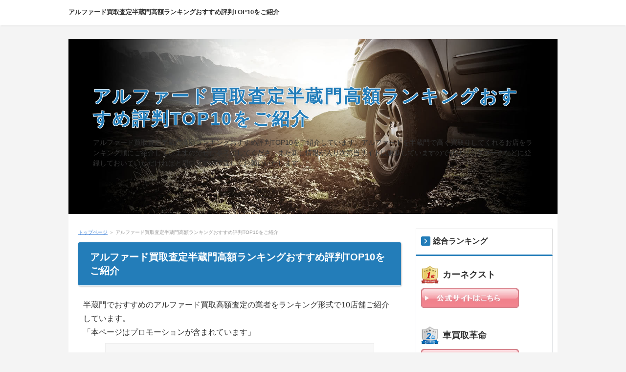

--- FILE ---
content_type: text/html
request_url: https://eddiesharam.co.uk/%E8%B2%B7%E5%8F%96%E6%9F%BB%E5%AE%9A%E5%8D%8A%E8%94%B5%E9%96%80.html
body_size: 6758
content:
<!DOCTYPE html>
<html lang="ja" dir="ltr">
<head>
<meta charset="Shift_JIS" />
<meta name="viewport" content="width=device-width, initial-scale=1" />
<meta http-equiv="X-UA-Compatible" content="IE=edge" />
<title>アルファード買取査定半蔵門高額ランキングおすすめ評判TOP10をご紹介</title>
<meta name="keywords" content="アルファード買取,アルファード買取専門店,アルファード買取価格相場,アルファード買取 eng,アルファード買取 輸出,アルファード買取輸出" />
<meta name="description" content="アルファード買取査定半蔵門高額ランキングおすすめ評判TOP10をご紹介しています。アルファードを半蔵門で高く買取りしてくれるお店をランキング順にご紹介していますのでぜひ参考にしてくださ。また新し情報が入り次第当サイトは更新していますのでぜひブックマークなどに登録しておいていただければと思いますので宜しくお願いいたします。" />
<link rel="stylesheet" href="./styles.css" type="text/css" />
<link rel="stylesheet" href="./css/textstyles.css" type="text/css" />
<link rel="alternate" type="application/rss+xml" title="RSS" href="https://eddiesharam.co.uk/rss.xml" />

<link rel="shortcut icon" href="./favicon.ico" type="image/vnd.microsoft.icon" />
</head>
<body>
<div id="wrapper">

<header>
<div id="top">
<div class="inner">
<h1><a href="./">アルファード買取査定半蔵門高額ランキングおすすめ評判TOP10をご紹介</a></h1>
<input type="checkbox" id="panel" value="" />
<label for="panel" id="topmenubtn">MENU</label>
<div id="topmenubox">
</div>
</div>
</div>
<div id="header">
<img src="./img/header.jpg" alt="アルファード買取査定半蔵門高額ランキングおすすめ評判TOP10をご紹介" />
<div id="headertxt">
<h2 class="title"><span><a href="./">アルファード買取査定半蔵門高額ランキングおすすめ評判TOP10をご紹介</a></span></h2>
<div class="desc">アルファード買取査定半蔵門高額ランキングおすすめ評判TOP10をご紹介しています。アルファードを半蔵門で高く買取りしてくれるお店をランキング順にご紹介していますのでぜひ参考にしてくださ。また新し情報が入り次第当サイトは更新していますのでぜひブックマークなどに登録しておいていただければと思いますので宜しくお願いいたします。</div>
</div>
</div>
</header>
<div id="column2">
<div id="contents">
<div id="layoutbox">
<div id="main">
<div id="siteNavi"><a href="./">トップページ</a> ＞ アルファード買取査定半蔵門高額ランキングおすすめ評判TOP10をご紹介</div>

<article>

<h3><span>アルファード買取査定半蔵門高額ランキングおすすめ評判TOP10をご紹介</span></h3>

<div id="text1">

<p>半蔵門でおすすめのアルファード買取高額査定の業者をランキング形式で10店舗ご紹介しています。<br />「本ページはプロモーションが含まれています」</p>
<div id="index_wrapper">
<div id="indexlist" class="idx_auto">
<div id="index_inner">
<div class="title">このページの目次</div><input type="checkbox" id="index_panel" value="" /><label for="index_panel" id="index_button"><span><span>CLOSE</span></span></label>
<ul><li><a href="#i1">半蔵門でおすすめのアルファード買取店一覧</a></li>
<li><a href="#i2">半蔵門のアルファード買取高額査定おすすめランキングBEST10！</a></li>
<li><a href="#i3">半蔵門で買取業者に迷ったらカーネクストが一番おすすめです！</a></li>
<li><a href="#i4">まとめ</a></li>
</ul></div>
</div>
</div>
<p>&nbsp;</p>
<h2 id="i1"><span>半蔵門でおすすめのアルファード買取店一覧</span></h2>
<p><a href="./買取査定有楽町.html">有楽町</a>　<a href="./買取査定東京.html">東京</a>　<a href="./買取査定神田.html">神田</a>　<a href="./買取査定秋葉原.html">秋葉原</a>　<a href="./買取査定お茶の水.html">御茶ノ水</a>　<a href="./買取査定水道橋.html">水道橋</a>　<a href="./買取査定飯田橋.html">飯田橋</a>　<a href="./買取査定市ヶ谷.html">市ケ谷</a>　<a href="./溜池山王.html">溜池山王</a>　<br /><a href="./国会議事堂前.html">国会議事堂前</a>　<a href="./末広町.html">末広町</a><a href="./霞ケ関.html">霞ケ関</a>　<a href="./大手町.html">大手町</a>　<a href="./淡路町.html">淡路町</a>　<a href="./日比谷.html">日比谷</a>　<a href="./九段下.html">九段下</a>　<a href="./竹橋.html">竹橋</a>　<a href="./二重橋前.html">二重橋前</a>　<a href="./新御茶ノ水.html">新御茶ノ水</a>　<a href="./麹町.html">麹町</a>　<a href="./永田町.html">永田町</a>　<a href="./桜田門.html">桜田門</a>　<a href="./神保町.html">神保町</a>　<a href="./内幸町.html">内幸町</a>　<a href="./小川町.html">小川町</a>　<a href="./岩本町.html">岩本町</a>　　　　　　　　　　　　　　　　　　</p>
<p>&nbsp;</p>
<h2 id="i2"><span>半蔵門のアルファード買取高額査定おすすめランキングBEST10！</span></h2>
<p>&nbsp;</p>
<h3><span>1位　半蔵門でおすすめの車買取店　「カーネクスト」</span></h3>
<p class="txt-img" style="text-align:center"><img src="https://www.rentracks.jp/adx/p.gifx?idx=0.6646.311340.1274.8500&dna=109539" width="1" height="1" border="0" /><a href="http://www.rentracks.jp/adx/r.html?idx=0.6646.311340.1274.8500&dna=109539" target="_blank" rel="nofollow noopener"><img src="http://www.image-rentracks.com/8500/336_280.jpg" width="336" height="280" border="0" /></a></p>
<p>&nbsp;</p>
<p>半蔵門で1位のカーネクストなら電話1本で査定が完了してしまいます。<br />半蔵門でどんな車でも高価買取が自慢の車買取店です。<br />来店不要で査定からご契約までできてしまうのも嬉しいポイントです！<br />店舗に持ち込んでの査定や、ご自宅に伺っての実車査定などが一切要らないのは本当に助かります！<br />また現車に大きな相違がなければ減額もないので安心できます！<br />半蔵門一括査定などに申し込んだ場合などには複数業者から大量の営業電話がきてしまいますが、そんな心配も一切要らない所もカーネクストならでは！<br />10年以上前のお車や、走行距離が10万キロを超える車でも心配いりません！様々な販路を有しているため、どんな車も高価買取が期待できると評判です。</p>
<p>&nbsp;</p>
<p><a href="img src="https://www.rentracks.jp/adx/p.gifx?idx=0.6646.311340.1274.8500&dna=109538" border="0" height="1" width="1"><a href="http://www.rentracks.jp/adx/r.html?idx=0.6646.311340.1274.8500&dna=109538" rel="nofollow noopener" target="_blank" class="hd" target="_blank" rel="nofollow"><p class="txt-img" style="text-align:center"><img src="./img/button_010.jpg" class="image-center" alt="アルファード買取査定半蔵門高額ランキングおすすめ評判TOP10" /></p></a></p>
<p>&nbsp;</p>
<h3><span>2位　半蔵門でおすすめの車買取店「車買取革命」</span></h3>
<p class="txt-img" style="text-align:center"><img src="https://www.rentracks.jp/adx/p.gifx?idx=0.6646.311340.6754.9646&dna=120130" width="1" height="1" border="0" /><a href="http://www.rentracks.jp/adx/r.html?idx=0.6646.311340.6754.9646&dna=120130" target="_blank" rel="nofollow noopener"><img src="http://www.image-rentracks.com/9646/320_100.png" width="320" height="100" border="0" /></a></p>
<p>&nbsp;</p>
<p>半蔵門で2位の「車買取革命」は、車を売りたい方への査定会社紹介サービスになります！<br />「車買取革命」のお申込みはとってもスピーディー！今すぐ45秒で簡単査定申し込み！フォームからお申込みでたった11項目入力するだけでという手軽さです！<br />半蔵門でお客様の愛車に精通した専門業者を一社厳選し、査定に伺えるよう手配しています。<br />選定した業者より連絡がありますので、気兼ねなくご相談する事もできます！<br />また78%の利用者が満足しています。さらに車に詳しくない女性の場合はなんと83%の方が満足している結果が出ています。</p>
<p>&nbsp;</p>
<p><strong><a href="img src="https://www.rentracks.jp/adx/p.gifx?idx=0.6646.311340.6754.9646&dna=120129" border="0" height="1" width="1"><a href="https://www.rentracks.jp/adx/r.html?idx=0.6646.311340.6754.9646&dna=120129" rel="nofollow noopener" target="_blank" class="hd" target="_blank" rel="nofollow"><p class="txt-img" style="text-align:center"><img src="./img/button_011.jpg" class="image-center" alt="アルファード買取査定半蔵門高額ランキングおすすめ評判TOP10" /></p></a></strong></p>
<p>&nbsp;</p>
<p>&nbsp;</p>
<h3><span>3位 半蔵門でおすすめの車買取店「ENG」アルファード・ヴェルファイヤの買取りならここで決まりです！</span></h3>
<p class="txt-img" style="text-align:center"><img src="https://www.rentracks.jp/adx/p.gifx?idx=0.6646.311340.2992.4558&dna=69909" width="1" height="1" border="0" /><a href="http://www.rentracks.jp/adx/r.html?idx=0.6646.311340.2992.4558&dna=69909" target="_blank" rel="noopener"><img src="http://www.image-rentracks.com/eng-inc/export_car/468_60.gif" width="468" height="60" /></a></p>
<p>&nbsp;</p>
<p>半蔵門で3位のENGはアルファード、ヴェルファイア、エスティマ、ウィッシュを中心とした高価買取サービス専門店になります！半蔵門ENGでは一般的な買取店と違い、直接自社での輸出を行っているのが最大の特徴です。年間およそ7,000台以上の実績も有り信頼できる買取店になります！<br />また海外輸出を前提としているので、日本国内の中古車買取相場が最も高値になるタイミングも、どの業者よりも早く知ることも出来ます。<br />これまで得られた情報を基に、圧倒的な高額買取を実現するENG独自の査定システムを構築しているので、ご利用者の満足度も高いのが特徴です！</p>
<p>&nbsp;</p>
<p><strong><a href="img src="https://www.rentracks.jp/adx/p.gifx?idx=0.6646.311340.2992.4558&dna=69902" border="0" height="1" width="1"><a href="https://www.rentracks.jp/adx/r.html?idx=0.6646.311340.2992.4558&dna=69902" rel="noopener" target="_blank" class="hd" rel="nofollow"><p class="txt-img" style="text-align:center"><img src="./img/button_012.jpg" class="image-center" alt="アルファード買取査定半蔵門高額ランキングおすすめ評判TOP10" /></p></a></strong></p>
<p>&nbsp;</p>
<p>&nbsp;</p>
<h3><span>4位　半蔵門でおすすめの車買取店　「セルトレ」</span></h3>
<p class="txt-img" style="text-align:center"><img src="./img/clipimage_02.jpg" alt="アルファード買取査定半蔵門高額ランキングおすすめ評判TOP10をご紹介" /></p>
<p>&nbsp;</p>
<p>半蔵門で4位の「セルトレ」は「どんな状態の車両でも一括で買取査定ができるサービス」を展開しています。<br />半蔵門で車を手放したいときに、買取査定に出したら良いのか？廃車にしたほうがいいのか？と悩む方が多いと思います。<br />セルトレでは車両に対して自動判定を行い最適な価格での買取をご提案します。<br />「買取不可による断り」や「引取りに多額の費用が掛かる」と言われるケースがありますがそんな他社だと困る回答をされる車両でも、セルトレなら全力で0円以上での買取を行っています！</p>
<p>&nbsp;</p>
<p>&nbsp;</p>
<h3><span>5位　半蔵門でおすすめの車買取店　MOTA車査定＜新しい一括査定＞</span></h3>
<p class="txt-img" style="text-align:center"><img src="./img/clipimage_03.jpg" alt="アルファード買取査定半蔵門高額ランキングおすすめ評判TOP10をご紹介" /></p>
<p>&nbsp;</p>
<p>半蔵門で5位の車取査定"いつのまにか査定"のUllo（ウーロ）自動車メディアサイトのトップクラスの「オートックワン」が運営する車買取サービスの『Ullo』です。<br />半蔵門で高値の買取店とだけ交渉できるから安心！あなたの車を複数社がオンライン査定してくれます。翌日には各社の査定額を画面上に手間いらずで一斉表示ご提案してくれます。</p>
<p>&nbsp;</p>
<p>&nbsp;</p>
<h3><span>6位　半蔵門でおすすめの車買取店　革新的、中古車売却方法、SellCa(セルカ)</span></h3>　
<p class="txt-img" style="text-align:center"><img src="https://www.rentracks.jp/adx/p.gifx?idx=0.6646.311340.3286.4984&dna=72967" width="1" height="1" border="0" /><a href="http://www.rentracks.jp/adx/r.html?idx=0.6646.311340.3286.4984&dna=72967" target="_blank" rel="nofollow noopener"><img src="http://www.image-rentracks.com/sellca/sellca_mousikomi/300_250.jpg" width="300" height="250" /></a></p>
<p>&nbsp;</p>
<p>半蔵門で6位　中古車の高額査定・買取ならSellCa(セルカ)で愛車をオークションに出品する事ができます。ユーザー自身が車をオークションに出品できるので余計な仲介料がかからないのも大きなポイントです。<br />半蔵門のあなたの車に全国にいる最大6000社のバイヤーが値付けを行います。どんな車でも競れば競るほど値段は上がります！これがオークションの一番の利点です！<br />面倒な手続きも一切不要。SellCa上で査定の依頼から売却の手続きまで、すべて完了できてしまう手軽さです！　　</p>
<p>&nbsp;</p>
<p><strong><a href="img src="https://www.rentracks.jp/adx/p.gifx?idx=0.6646.311340.3286.4984&dna=72967" border="0" height="1" width="1"><a href="https://www.rentracks.jp/adx/r.html?idx=0.6646.311340.3286.4984&dna=72967" rel="nofollow noopener" target="_blank" class="hd" target="_blank" rel="nofollow"><p class="txt-img" style="text-align:center"><img src="./img/button_015.jpg" class="image-center" alt="アルファード買取査定半蔵門高額ランキングおすすめ評判TOP10" /></p></a></strong></p>
<p>&nbsp;</p>
<p>&nbsp;</p>
<h3><span>7位　半蔵門でおすすめの車買取店　ズバット車買取比較.com_</span></h3>
<p class="txt-img" style="text-align:center"><img src="./img/clipimage_04.jpg" alt="アルファード買取査定半蔵門高額ランキングおすすめ評判TOP10をご紹介" /></p>
<p>&nbsp;</p>
<p>半蔵門で7位　大手を含む 100社以上の車買取業者から、厳選8社に一括で査定依頼ができるので手軽なオークション感覚で一番高い買取業者を選ぶことができます。<br />出てきた査定金額を徹底比較して、あなたの愛車の最高価格が分かります！安く売ってしまう心配も要りません！　</p>
<p>&nbsp;</p>
<p>&nbsp;</p>
<h3><span>8位　半蔵門でおすすめの車買取店　車買取の一括査定依頼申込み　査定比較.com</span></h3>
<p class="txt-img" style="text-align:center"><img src="http://www.rentracks.jp/adx/p.gifx?idx=0.6646.311340.1786.2745&dna=44917" width="1" height="1" border="0" /><a href="http://www.rentracks.jp/adx/r.html?idx=0.6646.311340.1786.2745&dna=44917" target="_blank" rel="noopener"><img src="http://www.image-rentracks.com/wc-a/kurumasateihikaku/336_280.gif" width="336" height="280" /></a></p>
<p>&nbsp;</p>
<p>半蔵門で8位の比較査定.comでは愛車の査定額を比較して高く売ることができます。買取相場もすぐに分かる一括査定依頼が人気です！<br />現在参加している車買取業者は全国で284社になります。お客様のエリアや条件に合わせ、参加車買取業者の中から最大10社へ査定依頼が可能です。　</p>
<p>&nbsp;</p>
<p><strong><a href="img src="https://www.rentracks.jp/adx/p.gifx?idx=0.6646.311340.1786.2745&dna=44917" border="0" height="1" width="1"><a href="https://www.rentracks.jp/adx/r.html?idx=0.6646.311340.1786.2745&dna=44917" rel="noopener" target="_blank" class="hd" target="_blank" rel="nofollow"><p class="txt-img" style="text-align:center"><img src="./img/button_016.jpg" class="image-center" alt="アルファード買取査定半蔵門高額ランキングおすすめ評判TOP10" /></p></a></strong></p>
<p>&nbsp;</p>
<p>&nbsp;</p>
<h3><span>9位　半蔵門でおすすめの車買取店　ナビクル廃車買取　申込促進プロモーション</span></h3>
<p class="txt-img" style="text-align:center"><img src="./img/clipimage_05.jpg" alt="アルファード買取査定半蔵門高額ランキングおすすめ評判TOP10をご紹介" /></p>
<p>&nbsp;</p>
<p>半蔵門で9位　事故車や故障車など、多くの買取実績ががあります！「低年式」「多走行」など、通常の買取業者で買い取れない車を、専門に扱っているのが特徴です。<br />半蔵門で買取金額に不安のある車でもナビクル廃車買取を利用擦れば満足の買い取り金額が期待できるはずです！　</p>
<p>&nbsp;</p>
<p>&nbsp;</p>
<h3><span>10位　半蔵門でおすすめの車買取店　カービュー愛車買取無料査定見積申込獲得プログラム</span></h3>
<p class="txt-img" style="text-align:center"><img src="http://www.rentracks.jp/adx/p.gifx?idx=0.6646.311340.14.15&dna=39686" width="1" height="1" border="0" /><a href="http://www.rentracks.jp/adx/r.html?idx=0.6646.311340.14.15&dna=39686" target="_blank" rel="noopener"><img src="http://www.image-rentracks.com/carview/cid0439_02_300x250.gif" width="300" height="250" /></a></p>
<p>&nbsp;</p>
<p>半蔵門でおすすめのヤフーグループの「カービュー」による中古車の買取査定を無料で複数社に一括依頼できるサービスです。高く売れる理由は、最大8社に一度に査定依頼ができてしまうからなんです。査定会社も300社以上が提携しているのが高額買取の秘密になります！　　</p>
<p>&nbsp;</p>
<p><strong><a href="img src="https://www.rentracks.jp/adx/p.gifx?idx=0.6646.311340.14.15&dna=39686" border="0" height="1" width="1"><a href="https://www.rentracks.jp/adx/r.html?idx=0.6646.311340.14.15&dna=39686" rel="noopener" target="_blank" class="hd" target="_blank" rel="nofollow"><p class="txt-img" style="text-align:center"><img src="./img/button_017.jpg" class="image-center" alt="アルファード買取査定半蔵門高額ランキングおすすめ評判TOP10" /></p></a></strong></p>
<p>&nbsp;</p>
<p>&nbsp;</p>
<h2 id="i3"><span>半蔵門で買取業者に迷ったらカーネクストが一番おすすめです！</span></h2>
<p class="txt-img" style="text-align:center"><img src="http://www.rentracks.jp/adx/p.gifx?idx=0.6646.311340.1274.8500&dna=109539" width="1" height="1" border="0" /><a href="http://www.rentracks.jp/adx/r.html?idx=0.6646.311340.1274.8500&dna=109539" target="_blank" rel="nofollow noopener"><img src="http://www.image-rentracks.com/8500/336_280.jpg" width="336" height="280" border="0" /></a></p>
<p>&nbsp;</p>
<p>やっぱりカーネクストが半蔵門で一番人気です！<br />どんな車も高価買取が電話1本で査定完了。来店も不要でお電話1本で査定からご契約までが可能です！<br />店舗に持ち込んでの査定や、ご自宅に伺っての実車査定などが一切要らないのが一番のポイントになります！現車に大きな相違がなければ減額もないので安心できます！<br />一括査定では複数業者から大量の営業電話がきてしまいますが、そんな心配も一切要らない所もポイントが高いです！<br />10年以上前のお車や、走行距離が10万キロを超える車でも心配いりません！様々な販路を有しているため、どんな車も高価買取が期待できると評判です。</p>
<p>&nbsp;</p>
<p><a href="img src="https://www.rentracks.jp/adx/p.gifx?idx=0.6646.311340.1274.8500&dna=109538" border="0" height="1" width="1"><a href="http://www.rentracks.jp/adx/r.html?idx=0.6646.311340.1274.8500&dna=109538" rel="nofollow noopener" target="_blank" class="hd" target="_blank" rel="nofollow"><p class="txt-img" style="text-align:center"><img src="./img/button_010.jpg" class="image-center" alt="アルファード買取査定半蔵門高額ランキングおすすめ評判TOP10" /></p></a></p>
<p>&nbsp;</p>
<p>&nbsp;</p>
<h2 id="i4"><span>まとめ</span></h2>
<p>&nbsp;</p>
<p>半蔵門でアルファード買取高額査定の買取業者をランキング型式で10店舗ご紹介してきました。</p>
<p>&nbsp;</p>
<p>どうしても愛車を高く売りたいとお考えであれば、当サイトでご紹介している1位から3位の買取店の見積もりを比較することをおすすめします。<br />一つの買取店の見積もりだけで判断せずに、買取金額の高い3社の買い取り金額を比較する事で確実に高い金額で愛車を手放す事ができるはずです！</p>
<p>&nbsp;</p>
<p>当サイトでご紹介した半蔵門でおすすめの車買取業者ですが、気になるお店があればそちらの公式サイトをチェックしてみて下さい！<br />また新しい情報が入りしだい常にサイトを更新していきますので<br />このサイトを気に入ってもらえたらぜひブックマークをしておいて下さい。</p>
<p>&nbsp;</p>
<p>またこちらの連絡先アドレスも運営者情報に記載していますので、何か新しい情報をお持ちの方はご連絡いただけると嬉しです。<br />少し時間が掛かってしまう場合もありますが必ず返信いたしますので宜しくお願いいたします。<br />半蔵門でアルファードの買取店をお探しの方に役立つ情報をご提供していきますので宜しくお願いいたします。</a></p>

</div>
</article>
<h3><span>関連サイト</span></h3>
<div id="space2"><a href="https://ishibashijyuku.main.jp/">車買取東京おすすめランキング査定高額TOP10！専門店の買取相場の調べ方はこちらから。</a>
</div>

</div>

<div id="menu">

<div class="title"><span>総合ランキング</span></div>
<div class="menubox"><div id="space3"><div class="rank1">カーネクスト</div>
<a href="img src="https://www.rentracks.jp/adx/p.gifx?idx=0.6646.311340.1274.8500&dna=109538" border="0" height="1" width="1"><a href="https://www.rentracks.jp/adx/r.html?idx=0.6646.311340.1274.8500&dna=109538" rel="nofollow noopener" target="_blank" class="hd" target="_blank" rel="nofollow"><img src="./img/button_007.jpg" alt="アルファード買取査定東京高額ランキングおすすめ" /></a><br />
<br />
<div class="rank2">車買取革命</div>
<a href="img src="https://www.rentracks.jp/adx/p.gifx?idx=0.6646.311340.6754.9646&dna=120129" border="0" height="1" width="1"><a href="https://www.rentracks.jp/adx/r.html?idx=0.6646.311340.6754.9646&dna=120129" rel="nofollow noopener" target="_blank" class="hd" target="_blank" rel="nofollow"><img src="./img/button_007.jpg" alt="アルファード買取査定東京高額ランキングおすすめ" /></a><br />
<br />
<div class="rank3">ENG</div>
<a href="img src="https://www.rentracks.jp/adx/p.gifx?idx=0.6646.311340.2992.4558&dna=69902" border="0" height="1" width="1"><a href="https://www.rentracks.jp/adx/r.html?idx=0.6646.311340.2992.4558&dna=69902" rel="noopener" target="_blank" class="hd" target="_blank" rel="nofollow"><img src="./img/button_007.jpg" alt="アルファード買取査定東京高額ランキングおすすめ" /></a><br />
</div></div>

<nav>
<div class="menuitem">
<h4><span>メニュー</span></h4>
<div class="menubox menulist"><ul id="menu1">
<li><a href="./買取査定千代田/">アルファード買取査定千代田区高額ランキングおすすめ評判TOP10をご紹介</a></li>
<li><a href="./買取査定有楽町.html">アルファード買取査定有楽町高額おすすめ評判のお店をご紹介</a></li>
<li><a href="./買取査定神田.html">アルファード買取査定神田高額ランキングおすすめ評判TOP10をご紹介</a></li>
<li><a href="./買取査定秋葉原.html">アルファード買取査定秋葉原高額ランキングおすすめ評判TOP10をご紹介</a></li>
<li><a href="./買取査定お茶の水.html">アルファード買取査定お茶の水高額ランキングおすすめ評判TOP10をご紹介</a></li>
<li><a href="./買取査定水道橋.html">アルファード買取査定水道橋高額ランキングおすすめ評判TOP10をご紹介</a></li>
<li><a href="./買取査定飯田橋.html">アルファード買取査定飯田橋高額ランキングおすすめ評判TOP10をご紹介</a></li>
<li><a href="./買取査定市ヶ谷.html">アルファード買取査定市ヶ谷高額ランキングおすすめ評判TOP10をご紹介</a></li>
<li><a href="./買取査定溜池山王.html">アルファード買取査定溜池山王高額ランキングおすすめ評判TOP10をご紹介</a></li>
<li><a href="./買取査定国会議事堂前.html">アルファード買取査定国会議事堂前高額ランキングおすすめ評判TOP10をご紹介</a></li>
<li><a href="./買取査定末広町.html">アルファード買取査定末広町高額ランキングおすすめ評判TOP10をご紹介</a></li>
<li><a href="./買取査定霞ケ関.html">アルファード買取査定霞ケ関高額ランキングおすすめ評判TOP10をご紹介</a></li>
<li><a href="./買取査定大手町.html">アルファード買取査定大手町高額ランキングおすすめ評判TOP10をご紹介</a></li>
<li><a href="./買取査定淡路町.html">アルファード買取査定淡路町高額ランキングおすすめ評判TOP10をご紹介</a></li>
<li><a href="./買取査定日比谷.html">アルファード買取査定日比谷高額ランキングおすすめ評判TOP10をご紹介</a></li>
<li><a href="./買取査定九段下.html">アルファード買取査定九段下高額ランキングおすすめ評判TOP10をご紹介</a></li>
<li><a href="./買取査定竹橋.html">アルファード買取査定竹橋高額ランキングおすすめ評判TOP10をご紹介</a></li>
<li><a href="./買取査定二重橋前.html">アルファード買取査定二重橋前高額ランキングおすすめ評判TOP10をご紹介</a></li>
<li><a href="./買取査定新御茶ノ水.html">アルファード買取査定新御茶ノ水高額ランキングおすすめ評判TOP10をご紹介</a></li>
<li><a href="./買取査定麹町.html">アルファード買取査定麹町高額ランキングおすすめ評判TOP10をご紹介</a></li>
<li><a href="./買取査定永田町.html">アルファード買取査定永田町高額ランキングおすすめ評判TOP10をご紹介</a></li>
<li><a href="./買取査定桜田門.html">アルファード買取査定桜田門高額ランキングおすすめ評判TOP10をご紹介</a></li>
<li><a href="./買取査定半蔵門.html">アルファード買取査定半蔵門高額ランキングおすすめ評判TOP10をご紹介</a></li>
<li><a href="./買取査定神保町.html">アルファード買取査定神保町高額ランキングおすすめ評判TOP10をご紹介</a></li>
<li><a href="./買取査定内幸町.html">アルファード買取査定内幸町高額ランキングおすすめ評判TOP10をご紹介</a></li>
<li><a href="./買取査定小川町.html">アルファード買取査定小川町高額ランキングおすすめ評判TOP10をご紹介</a></li>
<li><a href="./買取査定岩本町.html">アルファード買取査定岩本町高額ランキングおすすめ評判TOP10をご紹介</a></li>
<li><a href="./買取査定中央区/">アルファード買取査定中央区高額ランキングおすすめ評判TOP10をご紹介</a></li>
<li><a href="./買取査定港区/">アルファード買取査定港区高額ランキングおすすめ評判TOP10をご紹介</a></li>
<li><a href="./ootaku/">アルファード買取査定大田区高額ランキングおすすめ評判TOP10をご紹介</a></li>
<li><a href="./買取査定品川区/">アルファード買取査定品川区高額ランキングおすすめ評判TOP10をご紹介！</a></li>
<li><a href="./買取査定新宿区/">アルファード買取査定新宿区高額ランキングおすすめ評判TOP10をご紹介</a></li>
<li><a href="./買取査定渋谷区/">アルファード買取査定渋谷区高額ランキングおすすめ評判TOP10をご紹介！</a></li>
<li><a href="./買取査定目黒区/">アルファード買取査定目黒区高額ランキングおすすめ評判TOP10をご紹介！</a></li>
<li><a href="./買取査定世田谷区/">アルファード買取査定世田谷区高額ランキングおすすめ評判TOP10をご紹介！</a></li>
<li><a href="./買取査定豊島区/">アルファード買取査定豊島区高額ランキングおすすめ評判TOP10をご紹介！</a></li>
<li><a href="./買取査定文京区/">アルファード買取査定文京区高額ランキングおすすめ評判TOP10をご紹介!</a></li>
<li><a href="./買取査定板橋区/">アルファード買取査定板橋区高額ランキングおすすめ評判TOP10をご紹介！</a></li>
<li><a href="./ド買取査定杉並区/">アルファード買取査定杉並区高額ランキングおすすめ評判TOP10をご紹介！</a></li>
<li><a href="./買取査定練馬区/">アルファード買取査定練馬区高額ランキングおすすめ評判TOP10をご紹介！</a></li>
<li><a href="./買取査定中野区/">アルファード買取査定中野区高額ランキングおすすめ評判TOP10をご紹介！</a></li>
<li><a href="./買取査定台東区/">アルファード買取査定台東区高額ランキングおすすめ評判TOP10をご紹介！</a></li>
<li><a href="./買取査定墨田区/">アルファード買取査定墨田区高額ランキングおすすめ評判TOP10をご紹介！</a></li>
<li><a href="./買取査定江東区/">アルファード買取査定江東区高額ランキングおすすめ評判TOP10をご紹介！</a></li>
<li><a href="./買取査定江戸川区/">アルファード買取査定江戸川区高額ランキングおすすめ評判TOP10をご紹介！</a></li>
<li><a href="./買取査定足立区/">アルファード買取査定足立区高額ランキングおすすめ評判TOP10をご紹介！</a></li>
<li><a href="./買取査定荒川区/">アルファード買取査定荒川区高額ランキングおすすめ評判TOP10をご紹介！</a></li>
<li><a href="./買取査定葛飾区/">アルファード買取査定葛飾区高額ランキングおすすめ評判TOP10をご紹介！</a></li>
<li><a href="./買取査定北区/">アルファード買取査定北区高額ランキングおすすめ評判TOP10をご紹介！</a></li>
</ul></div>
</div>

</nav>
<div class="menuitem"><div class="title"><span>最新記事</span></div>
<div class="menubox"><ul id="newEntry">
<li><a href="./買取査定北区/買取査定西ヶ原四丁目.html">アルファード買取査定西ヶ原四丁目高額ランキングおすすめ評判TOP10をご紹介！</a></li>
<li><a href="./買取査定北区/買取査定滝野川一丁目.html">アルファード買取査定滝野川一丁目高額ランキングおすすめ評判TOP10をご紹介！</a></li>
<li><a href="./買取査定北区/買取査定飛鳥山.html">アルファード買取査定飛鳥山高額ランキングおすすめ評判TOP10をご紹介！</a></li>
<li><a href="./買取査定北区/買取査定王子駅前.html">アルファード買取査定王子駅前高額ランキングおすすめ評判TOP10をご紹介！</a></li>
<li><a href="./買取査定北区/買取査定栄町.html">アルファード買取査定栄町高額ランキングおすすめ評判TOP10をご紹介！</a></li>

</ul></div>
</div>
<div class="title"><span>東京23区</span></div>
<div class="menubox"><div id="space4"><a href="./買取査定千代田/">千代田区</a><br />
<a href="./買取査定中央区/">中央区</a><br />
<a href="./買取査定港区/">港区</a><br />
<a href="./買取査定品川区/">品川区</a>　<br />
<a href="./買取査定新宿区/">新宿区　</a><br />
<a href="./ド買取査定渋谷区/">渋谷区　</a><br />
<a href="./買取査定目黒区/">目黒区　</a><br />
<a href="./買取査定世田谷区/">世田谷区　</a><br />
<a href="./ootaku/">大田区　</a><br />
<a href="./買取査定豊島区/">豊島区</a>　<br />
<a href="./買取査定文京区/">文京区</a>　<br />
<a href="./買取査定板橋区/">板橋区　</a><br />
<a href="./ド買取査定杉並区/">杉並区</a>　<br />
<a href="./買取査定練馬区/">練馬区　</a><br />
<a href="./買取査定中野区/">中野区</a>　<br />
<a href="./買取査定台東区/">台東区</a>　　<br />
<a href="./買取査定墨田区/">墨田区</a>　<br />
<a href="./買取査定江東区/">江東区</a>　<br />
<a href="./買取査定江戸川区/">江戸川区　</a><br />
<a href="./買取査定足立区/">足立区</a>　<br />
<a href="./買取査定荒川区/">荒川区</a>　<br />
<a href="./買取査定葛飾区/">葛飾区</a><br />
<a href="./買取査定北区/">北区　</a>　　<br />
</div></div>

</div>

</div>
<div id="pagetop"><a href="#">先頭へ戻る</a></div>
</div>
</div>
<footer id="footer">
<p id="footsub"><span><a href="./sitemap.html">サイトマップ</a></span></p>
<small>Copyright &copy; 2024 アルファード買取査定東京高額ランキングおすすめ評判TOP10をご紹介!All Rights Reserved.</small>
</footer>

</div>
</body>
</html>

--- FILE ---
content_type: text/css
request_url: https://eddiesharam.co.uk/css/commonstyles.css
body_size: 14817
content:


/* 画像の指定 */
img{max-width:100%;height:auto;}
.txt-img img[align^="right"],.txt-img.timg-r img{margin:0 0px 10px 16px;}
.txt-img img[align^="left"],.txt-img.timg-l img{margin:0 16px 10px 0px;}
.txt-img img[align^="center"]{margin:0 0 10px 0;}
.txt-img img.image-left,img.image-left{margin:0 16px 10px 0;}
.txt-img img.image-right,img.image-right{margin:0 0 10px 16px;}
.txt-img img.image-center,img.image-center{margin:10px auto;display:block;}
.img-center .image-left,.img-center .image-right{margin:auto;}

/* 画像の縮小比率の指定 */
@media screen and (max-width:640px){
	.txt-img.timg-r,.txt-img.timg-l{
		max-width:40%;
		box-sizing:border-box;
	}
	.image-left,.image-right{max-width:40%;}
	.txt-img.timg-r{padding-left:10px;}
	.txt-img.timg-l{padding-right:10px;}
	.txt-img.timg-l img{margin-right:0;}
	.txt-img.timg-r img{margin-left:0;}
	.tx-img.timg-l img,.tx-img.timg-r img{margin:0 0 10px 0;}
	.txt-img img[align^="right"],.txt-img img[align^="left"]{max-width:40%;}
	.txt-img img{align^="center"}{max-width:100%;}
}
/* 強制回り込み */
.float-left2 img{float:left !important;margin:0 8px 8px 0;}
.float-right2 img{float:right !important;margin:0 0 8px 8px;}
/* サブメニュー画像リスト */
#menu .menubox2,
#rmenu .menubox2{
	padding:0;
}
#menu .menubox2 ul,
#rmenu .menubox2 ul{
	margin:0;
	padding:2px 0 0 0;
}
#menu .menubox2 img,
#rmenu .menubox2 img{
	width:100%;
	height:auto;
	margin:1px 0;
	max-width:100%;
}
/* 記事共通 */
div, p, span, li {word-wrap : break-word;overflow-wrap : break-word;}
td,th{word-break: break-all !important;}
a:not([href]){text-decoration:none;}
table td p,table th p{text-align:inherit;}
#contents #main .txt-grayback,#contents #main .txt-colorback {padding:0 !important;}
/* 説明文スクロール */
#header .desc::-webkit-scrollbar{width: 5px;}
#header .desc::-webkit-scrollbar-thumb{background: #aaa;border-radius: 3px;}
#header .desc::-webkit-scrollbar-track-piece:start,#header .desc::-webkit-scrollbar-track-piece:end{background: #EBEBEB;}
/* 行揃え */
.align-left{text-align:left;}
.align-right{text-align:right;}
.align-center{text-align:center;}
/* フロート解除 */
div[id^="text"]::after,div[id^="space"]::after{content:"";display:block;clear:both;}
/* 共通 */
.rank1,.rank2,.rank3,.rank4,.rank5,.rank6,.rank7,.rank8,.rank9,.rank10,.point,.point1,.point2,.point3,.point4,.point5,.point6,.point7,.point8,.point9,.point10{
	font-weight:bold;
	overflow: hidden;
}
h4{
	clear:none;
}
ul,ol{
	overflow: hidden;
}
.lbg{
	line-height:140%;
}

/* ランキング */
.rank1,.rank2,.rank3,.rank4,.rank5 {
	background-repeat: no-repeat;
	height: 25px;
	font-size: 18px;
	margin:10px 0 15px 0;
	padding: 35px 0 5px 65px;
	color: #333;
	border-bottom:dotted 1px #666;
	clear: both;
}
.rank1{
	background-image: url(../img/rank1_a.gif);
}
.rank2{
	background-image: url(../img/rank2_a.gif);
}
.rank3{
	background-image: url(../img/rank3_a.gif);
}
.rank4{
	background-image: url(../img/rank4_a.gif);
}
.rank5{
	background-image: url(../img/rank5_a.gif);
}
/* ポイント */
.point1,.point2,.point3,.point4,.point5 ,.point6 ,.point7 ,.point8 ,.point9 ,.point10 {
	background-repeat: no-repeat;
	height: 26px;
	padding-left: 46px;
	font-size: 16px;
	margin-top: 10px;
	padding-top: 14px;
	margin-bottom: 10px;
	border-bottom:dotted 2px #CCC;
	color: #3F3F3F;
	background-position: 4px top;
	clear: both;
}
.point {
	color: #333;
	background-image: url(../img/point_default.png);
	background-repeat: no-repeat;
	background-position: left 5px;
	background-size: 60px 30px;
	padding: 5px 0 5px 66px;
	margin: auto;
	min-height: 1.875em;
}
.point1{
	background-image: url(../img/point1.gif);
}
.point2{
	background-image: url(../img/point2.gif);
}
.point3{
	background-image: url(../img/point3.gif);
}
.point4{
	background-image: url(../img/point4.gif);
}
.point5{
	background-image: url(../img/point5.gif);
}
.point6{
	background-image: url(../img/point6.gif);
}
.point7{
	background-image: url(../img/point7.gif);
}
.point8{
	background-image: url(../img/point8.gif);
}
.point9{
	background-image: url(../img/point9.gif);
}
.point10{
	background-image: url(../img/point10.gif);
}

/* 矢印 */
.arrow_orange,.arrow_blue,.arrow_black,.arrow_red{
	min-height:24px;
	overflow:hidden;
}
.arrow_orange {
	background-image: url(../img/arrow_orange.png);
	background-repeat: no-repeat;
	background-position: left 5px;
	background-size: 24px 15px;
	padding-left: 28px;
	font-weight: 700;
}
.arrow_black {
	background-image: url(../img/arrow_black.png);
	background-repeat: no-repeat;
	background-position: left 3px;
	background-size: 18px;
	padding-left: 24px;
	font-weight: 700;
}
.arrow_blue {
	background-image: url(../img/arrow_blue.png);
	background-repeat: no-repeat;
	background-position: left 3px;
	background-size: 18px;
	padding-left: 24px;
	font-weight: 700;
}
.arrow_red {
	background-image: url(../img/arrow_red.png);
	background-repeat: no-repeat;
	background-position: left 3px;
	background-size: 18px;
	padding-left: 24px;
	font-weight: 700;
}
/* 文字装飾 */
blockquote {
	font-size:12px;
	color:#666666;
	border: 2px dotted #CCCCCC;
	padding-top: 10px;
	padding-right: 10px;
	padding-bottom: 10px;
	padding-left: 10px;
	margin: 15px;
	line-height: 130%;
}
.alert,.accept,.attention,.thint{
	font-size: 12px;
	line-height: 130%;
	padding-top: 10px;
	padding-right: 10px;
	padding-bottom: 10px;
	padding-left: 55px;
	margin-top: 10px;
	margin-bottom: 10px;
	background-position:8px 3px;
}
.alert {
	background-color: #FFEFEF;
	background-image: url(../img/alert.png);
	background-repeat: no-repeat;
	color: #A2462F;
	border: 1px solid #FABDA7;
}
.accept {
	border: 1px solid #C2E39B;
	background-color: #EFFADA;
	background-image: url(../img/accept.png);
	background-repeat: no-repeat;
	color: #346F15;
}
.attention {
	border: 1px solid #FDE8A8;
	background-color: #FEF8E0;
	background-image: url(../img/attention.png);
	background-repeat: no-repeat;
	color: #804900;
}
.thint {
	border: 1px solid #C5D7ED;
	background-color: #EFF4FA;
	background-image: url(../img/thint.png);
	background-repeat: no-repeat;
	color: #2C4F7A;
}
 .user1,.user2 {
	font-size: 12px;
	line-height: 130%;
	padding-top: 12px;
	padding-right: 12px;
	padding-bottom: 12px;
	padding-left: 100px;
	margin-top: 10px;
	margin-bottom: 10px;
	background-repeat: no-repeat;
	background-position: 12px 12px;
	background-color: #EFF4FA;
	border: 1px solid #C5D7ED;
	min-height: 70px;
	_height:70px;
	overflow: hidden;
}
 .user1{
	background-image: url(../img/user1.png);
}
 .user2{
	background-image: url(../img/user2.png);
}
.noimage{
	padding-left:12px;
	background-image: none;
	min-height:15px;
}
.ylw{
	background-color:#FFE566;
	font-weight:bold;
	padding:2px;
}
/* 回り込み解除 */
.alert:after,
.accept:after,
.attention:after,
.thint:after,
.user1:after,
.user2:after,
.user_inner:after,
.body:after,
.grayline:after,
.clear_after:after{
	clear: both;
	content: "";
	display: block;
}
.nmlbox,.dottbox,.ylwbox,.graybg,.txt-border,.txt-grayback,.txt-colorback,.txt-rndbox,.txt-decbox1,txt-decbox2{
	overflow:hidden;
}
.alert,.attention,.thint,.accept,.user1,.user2,.rank{clear:both;}
/* ボックス */
.nmlbox,.dottbox,.ylwbox,.graybg{
	padding:15px;
	margin-top: 10px;
	margin-bottom: 10px;
	clear:both;
}
.graybg {
	background-color: #F4F4F4;
}
.grayline {
	background-color: #fff;
	border: 4px solid #ededed;
	box-shadow: 0px 0px 5px #bbb inset;
	margin: 20px 0;
	padding: 20px;
}
.dottbox{
	border:dotted 1px #666;
	box-shadow:none;
}
.nmlbox {
	border: 2px solid #CCCCCC;
}
.ylwbox {
	background-color: #FFFFD2;
	border: 2px solid #CC0000;
}

/* 水平線 */
.border1,.border2,.border3,.borderdot,.borderdot2{
	margin: 10px;
	padding: 0px;
	line-height: 1px;
	height: 1px;
	overflow: hidden;
}
.border1 {
	border-bottom:solid 1px #999;
}
.border2 {
	border-bottom:solid 1px #990000;
}
.border3 {
	border-bottom:solid 1px #003366;
}
.borderdot {
	border-top:dotted 1px #999;
}
.borderdot2 {
	border-top:dotted 2px #999;
}

/* レイアウト枠(旧形式) */
@media screen and (min-width: 768px) {
.layout_l{float:left;}
.layout_r{float:right;}
}

/* レイアウト枠(新形式) */
.layout_box{
	display:table;
	width:100%;
	table-layout: fixed;
	-webkit-box-sizing:border-box;
	        box-sizing:border-box;
	border-collapse: separate;
}
.layout_box .layout_l,
.layout_box .layout_r{
	display:table-cell;
	float:none !important;
	-webkit-box-sizing:border-box;
	        box-sizing:border-box;
	overflow:hidden;
	vertical-align:top;
}
.layout_l img,.layout_r img{
	max-width:100%;
	height:auto;
}
.col2.layout_box .layout_l,
.col2.layout_box .layout_r{
	width:50%;
	padding:8px;
}
.col3.layout_box .layout_l,
.col3.layout_box .layout_r{
	width:33.3%;
	padding:8px;
}
.col4.layout_box .layout_l,
.col4.layout_box .layout_r{
	width:25%;
	padding:8px;
}
/* レスポンシブ設定 */
@media screen and (max-width: 640px) {
.responsive.layout_box{
	display:block;
}
.responsive.layout_box .layout_l, .responsive.layout_box .layout_r{
	display:block !important;
	width:100% !important;
	-webkit-box-sizing:border-box;
	        box-sizing:border-box;
	margin:5px 0;
}
}
.hd,.hd:hover,.hd:visited{
	color:#333;
	text-decoration:none;
}

/* 角丸 */
.rnd1{
	padding: 15px;
	margin: 15px auto 15px auto;
}
.rnd1{
	position:relative;
	padding: 15px;
	margin: 15px auto 15px auto;
	-moz-border-radius: 6px;
	-webkit-border-radius: 6px;
	border-radius: 6px;
}
.rbox1,.rbox2,.rbox3,.rbox4{
	overflow:hidden;
}
.rbox1 {
	background-color: #F4F4F4;
	border: 1px solid #d7d7d7;
}
.rbox2 {
	background-color: #FFF;
	border: 2px solid #FF843F;
}
.rbox3 {
	background-color: #FFF;
}
.rbox4 {
	background-color: #F5F5F5;
}

/* シャドウ */
.shadow1,.shadow2,.shadow3{
	padding: 15px;
	margin: 15px auto 15px auto;
}
.shadow1{
	-moz-box-shadow: 0px 3px 10px rgba(0,0,0,0.2);
	-webkit-box-shadow: 0px 3px 10px rgba(0,0,0,0.2);
	box-shadow: 0px 3px 10px rgba(0,0,0,0.2);
}
.shadow2{
	-moz-box-shadow: 2px 2px 3px rgba(0, 0, 0, 0.3);
	-webkit-box-shadow: 2px 2px 3px rgba(0, 0, 0, 0.3);
	box-shadow: 0px 0px 3px rgba(0, 0, 0, 0.3);
}

/* FAQ */
.question1 {
	font-size: 17px;
	font-weight: bold;
	line-height: 130%;
	margin: 15px auto 4px auto;
	padding: 5px 0 6px 50px;
	background-image: url(../img/q1.png);
	background-repeat: no-repeat;
	background-position: 10px top;
}
.answer1 {
	position:relative;
	font-size: 13px;
	line-height:140%;
	border:solid 1px #CCC;
	background-color:#F5F5F5;
	-moz-border-radius: 10px;
	-webkit-border-radius: 10px;
	border-radius: 10px;
	margin: 5px auto 35px auto;
	padding: 20px 20px 20px 60px;
	background-image: url(../img/a1.png);
	background-repeat: no-repeat;
	background-position: 12px 18px;
}
.question2 {
	font-size: 17px;
	font-weight: bold;
	line-height: 130%;
	margin: 20px auto 4px auto;
	padding: 5px 0 6px 50px;
	background-image: url(../img/q2.png);
	background-repeat: no-repeat;
	background-position: 10px top;
}
.answer2 {
	position:relative;
	font-size: 13px;
	line-height:140%;
	margin: 5px auto 15px auto;
	padding: 10px 10px 20px 50px;
	background-image: url(../img/a2.png);
	background-repeat: no-repeat;
	background-position: 10px 12px;
	border-bottom:dotted 1px #CCC;
}

/* 吹き出し新規追加スタイル */
 
.balloon-left,
.balloon-right,
.balloon-top,
.balloon-bottom
{
	line-height:140%;
	font-size:0;
}
 
.balloon-left .bln-img,
.ballon-left .img-center
{
	float:left !important;
	height:auto;
}
.balloon-right .bln-img,
.balloon-left .img-center
{
	float:right !important;
	height:auto;
}
 
.balloon-top .img-center,
.balloon-bottom .img-center
{
	float:none;
	text-align:left !important;
}
 
.bln-img{
	display:inline-block;
	width:auto;
	max-width:25%;
}
.bln-img.float-l img,.bln-img.float-r img{margin:0;}
.balloon-left .bln-img{padding-right:8px;}
.balloon-right .bln-img{padding-left:8px;}
.balloon-top .bln-img{padding-bottom:8px;}
.balloon-bottom .bln-img{padding-bottom:8px;}
.img-circle img{border-radius: 50%;}

/* 吹き出し横幅自動調整 */
.bln-auto .b_body{
	box-sizing:border-box;
	min-width:70px;
	display:inline-block !important;
}
.balloon-left.bln-auto .b_body,.balloon-right.bln-auto .b_body{max-width:85%;}
.balloon-top.bln-auto .b_body,.balloon-bottom.bln-auto .b_body{max-width:100%;}
.balloon-left.bln-auto .b_body{float:left;}
.balloon-right.bln-auto .b_body{float:right;}
.balloon-bottom.bln-auto .b_body{overflow:visible;}

/* 吹き出しスクロール */
.scroll-auto{overflow-y:auto;}
.scroll-auto::-webkit-scrollbar{width: 8px;}
.scroll-auto::-webkit-scrollbar-thumb{
    background: #aaa;
    border-radius: 3px;
}
.scroll-auto::-webkit-scrollbar-track-piece:start,.scroll-auto::-webkit-scrollbar-track-piece:end{background: #EBEBEB;}
.balloon4 .scroll-auto::-webkit-scrollbar-thumb{background: #92B9FA;}
.balloon5 .scroll-auto::-webkit-scrollbar-thumb{background: #FFACAC;}
.balloon6 .scroll-auto::-webkit-scrollbar-thumb{background: #FF9595;}
.balloon7 .scroll-auto::-webkit-scrollbar-thumb{background: #46A6CE;}
.balloon8 .scroll-auto::-webkit-scrollbar-thumb{background: #E3AA71;}
.balloon9 .scroll-auto::-webkit-scrollbar-thumb{background: #B1C778;}

/* 吹き出し基本スタイル */
.bln{
	font-size:14px;
	overflow: hidden;
	padding:0;
	margin: 0;
	color: #333333;
}
.b_body{
	margin:0;
	width:auto;
	padding:12px 19px;
	line-height:160%;
	overflow: hidden;
	min-height:20px;
}

.balloon1 .b_body{
	background-color:#F5F5F5;
	border:solid 1px #CCC;
}
.balloon2 .b_body{
	background-color:#FFF;
	border:solid 1px #CCC;
}
.balloon3 .b_body{
	background-color:#EBEBEB;
}
.balloon4 .b_body{
	background-color:#EAF1FF;
	border:solid 1px #6AA3F9;
}
.balloon5 .b_body{
	background-color:#FFEAEA;
	border:solid 1px #F96565;
}
.balloon6 .b_body{
	background-color:#FFF;
	border:solid 2px #CC0000;
}
.balloon7 .b_body{
	background-color:#FFF;
	border:solid 2px #0080B8;
}
.balloon8 .b_body{
	background-color:#FFF;
	border:solid 2px #FF8201;
}
.balloon9 .b_body{
	background-color:#FFF;
	border:2px solid #739221;
}
.bln_auto{
	display:inline-block;
}

.bln .img-l{
	position:relative;
	z-index:1;
	background-image:url(../img/balloon.png);
	top: 18px;
	left:1px;
	float:left;
	width: 20px;
	height: 19px;
	margin:0;
}
.bln .img-r{
	position: relative;
	z-index:1;
	background-image:url(../img/balloon.png);
	top: 18px;
	right:1px;
	float:right;
	width: 20px;
	height: 19px;
	margin:0;
}
.bln .img-t{
	position: relative;
	z-index:1;
	background-image:url(../img/balloon.png);
	top:1px;
	left: 30px;
	width: 22px;
	height: 22px;
	float:none;
	margin:0;
}
.bln .img-b{
	position: relative;
	z-index:1;
	background-image:url(../img/balloon.png);
	bottom:1px;
	left: 30px;
	width: 22px;
	height: 22px;
	margin:0;
}

div.bln:after{height:0; visibility: hidden; content: ".";   display: block; clear: both;}
.balloon1 .img-b{ background-position: 0 0;} 
.balloon1 .img-l{ background-position: 0 -72px;} 
.balloon1 .img-r{ background-position: -8px -139px;} 
.balloon1 .img-t{ background-position: 0 -206px;} 
.balloon2 .img-b{ background-position: 0 -278px;} 
.balloon2 .img-l{ background-position: 0 -350px;} 
.balloon2 .img-r{ background-position: -8px -417px;} 
.balloon2 .img-t{ background-position: 0 -484px;} 
.balloon3 .img-b{ background-position: 0 -556px;} 
.balloon3 .img-l{ background-position: 0 -628px;} 
.balloon3 .img-r{ background-position: -8px -695px;} 
.balloon3 .img-t{ background-position: 0 -762px;} 
.balloon4 .img-b{ background-position: 0 -834px;} 
.balloon4 .img-l{ background-position: 0 -906px;} 
.balloon4 .img-r{ background-position: -8px -973px;} 
.balloon4 .img-t{ background-position: 0 -1040px;} 
.balloon5 .img-b{ background-position: 0 -1112px;} 
.balloon5 .img-l{ background-position: 0 -1184px;} 
.balloon5 .img-r{ background-position: -8px -1251px;} 
.balloon5 .img-t{ background-position: 0 -1318px;} 
.balloon6 .img-b{ background-position: 0 -1390px;bottom:2px;} 
.balloon6 .img-l{ background-position: 0 -1462px;left:2px;} 
.balloon6 .img-r{ background-position: -8px -1531px;right:2px;} 
.balloon6 .img-t{ background-position: 0 -1600px;top:2px;} 
.balloon7 .img-b{ background-position: 0 -1672px;bottom:2px;} 
.balloon7 .img-l{ background-position: 0 -1744px;left:2px;} 
.balloon7 .img-r{ background-position: -8px -1813px;right:2px;} 
.balloon7 .img-t{ background-position: 0 -1882px;top:2px;} 
.balloon8 .img-b{ background-position: -78px 0;bottom:2px;} 
.balloon8 .img-l{ background-position: -78px -72px;left:2px;}
.balloon8 .img-r{ background-position: -86px -141px;right:2px;}
.balloon8 .img-t{ background-position: -78px -210px;top:2px;}
.balloon9 .img-b{ background-position: -78px -282px;bottom:2px;} 
.balloon9 .img-l{ background-position: -78px -354px;left:2px;} 
.balloon9 .img-r{ background-position: -86px -423px;right:2px;} 
.balloon9 .img-t{ background-position: -78px -492px;top:2px;} 

/* フッターメニュー */
#footermenu{
	text-align:center;
	padding:6px;
}

/*
==================================================
Googleマップ、YouTubeのレスポンシブ化
==================================================
*/
.gmap-box {
position: relative;
padding-bottom: 56.25%;
padding-top: 30px;
height: 0;
overflow: hidden;
}
.gmap-box iframe,
.gmap-box object,
.gmap-box embed {
position: absolute;
top: 0;
left: 0;
width: 100%;
height: 100%;
}
.wrapper {
	margin: auto;
	padding: 50px;
}
/*　目次
==================================================
*/
.indexbox{
	background-color:#F8F8F8;
	border:solid 1px #EEE;
}
.indexbox{
	clear:both;
	padding:20px 15px;
}
#main .indexbox h5,#main .indexbox .title{
	margin:0;
}
#main .indexbox ul li,
#main .indexbox ol li,
#menu .indexbox ul li,
#menu .indexbox ol li,
{
	font-size:15px;
	line-height: 180%;
}
.indexbox li.cat{
	margin-left:5px !important;
	margin-top:10px;
	font-weight: bold;
}
.indexbox li.ent2{margin-left:1.5rem !important;}
.indexbox li.ent3{margin-left:2.5rem !important;}
.indexbox li.ent4{margin-left:3.5rem !important;}
.indexbox li.ent5{margin-left:4.5rem !important;}
/* 列の幅指定 */
.tcolumn1,.tcolumn2,.tcolumn3,.tcolumn4,.tcolumn5{
	-webkit-box-sizing:border-box;
	        box-sizing:border-box;
}
.tcolumn1{width:100%;}
.tcolumn2{width:50%;}
.tcolumn3{width:33.33%}
.tcolumn4{width:25%;}
.tcolumn5{width:20%;}
/* コンテンツの振り分け */
.pc_contents{display:block;}
.sp_contents{display:none;}
@media screen and (max-width:640px) {
	.countdown_frm input{
		font-size:15px !important;
		margin:15px 0;
		-webkit-appearance: none;
	}
	.pc_contents{display:none;}
	.sp_contents{display:block;}
}

/*　エントリーリストFIX
==================================================
*/

#entrylist .entry_thumb{
	width:80px;
	float:left;
	margin:0 10px 10px 0;
	padding: 0;
	text-align:  center;
}
#entrylist .entry_thumb a{
    padding:0 !important;
    background-image:none !important;
}
#entrylist .entry_thumb img{
    z-index:99;
}
#entrylist list div::after,#entrylist div dd::after{
    clear:both;
    display:block;
    content:"";
    height:0px;
}
#entrylist .entry_thumb img{
	max-width:80px;
	max-height:80px;
}
/* 画像スタイル
==================================================
*/
.image-shadow img{
	display: inline-block;
	box-shadow: 0px 0px 10px -3px rgba(0, 0, 0, 0.8);
	margin-bottom:16px;
}
.image-radius img{border-radius: 10px;}
.image-circle img{border-radius: 50%;}
table.borderless,table.borderless td,table.borderless th{
	border:none !important;
	background-color:transparent;
}
/* テーブルのスクロール
==================================================
*/
.scroll_table{
overflow-x: auto;
white-space: nowrap;
}
.scroll_table::-webkit-scrollbar{height: 8px;}
.scroll_table::-webkit-scrollbar-track {
  margin: 0 2px;
  background: #F1F1F1;
  border-radius: 5px;
}
.scroll_table::-webkit-scrollbar-thumb {
  border-radius: 5px;
  background: #999;
}
.scroll_table table{
	width:100%;
	table-layout:auto !important;
}
@media screen and (min-width: 768px) {
	.scroll_table{
		overflow:hidden;
		white-space:normal;
	}
	.scroll_table table{
		table-layout:fixed !important;
	}
}
/* 忍者おまとめボタンFIX */
.ninja_onebutton_output_overlay .line, .ninja_onebutton_output_responsive .line{background: #00c300 !important;}
.ninja_onebutton_output_overlay .hatena, .ninja_onebutton_output_responsive .hatena {background: #008fde !important;}
.ninja_onebutton_output_overlay .twitter, .ninja_onebutton_output_responsive .twitter{background-color: #55acee !important;}
.ninja_onebutton_output_overlay .facebook, .ninja_onebutton_output_responsive .facebook {background-color: #3b5998 !important;}

/*
==================================================
ボタンリンク(1801130)
==================================================
*/
.btn01,
.btn02,
.btn03,
.btn04,
.btn05,
.btn06,
.btn07,
.btn08{
	margin: auto auto 15px;
	width: 240px;
	height: 44px;
	line-height: 44px;
	font-weight: bold;
	max-width: 100%;
	box-sizing: border-box;
	cursor: pointer;
	display: block;
	position: relative;
	text-align: center;
	text-decoration: none;
	-moz-transition: color 0.15s ease-out 0s, background-color 0.15s ease-out 0s;
	-o-transition: color 0.15s ease-out 0s, background-color 0.15s ease-out 0s;
	-webkit-transition: color 0.15s ease-out, background-color 0.15s ease-out;
	-webkit-transition-delay: 0s, 0s;
	transition: color 0.15s ease-out 0s, background-color 0.15s ease-out 0s;
	overflow:hidden;
}
.btn01 a,
.btn02 a,
.btn03 a,
.btn04 a,
.btn05 a,
.btn06 a,
.btn07 a{
	color:#FFF;
	text-decoration:none;
	display:block;
	padding:0 4%;
	width:100%;
	height:100%;
	line-height:44px;
	box-sizing:border-box;
}

.btn-icon,.btn-icon_r {
	display: block;
	height: 100%;
}
.btn01 a,.btn02 a,.btn03 a,.btn06 a,.btn07 a,.btn01 a:visited,.btn02 a:visited,.btn03 a:visited,.btn06 a:visited,.btn07 a:visited,.btn01 a:hover,.btn02 a:hover,.btn03 a:hover,.btn06 a:hover,.btn07 a:hover,.btn04 a:hover,.btn05 a:hover{
	color:#FFF;
}
.btn04 a:hover,.btn05 a:hover{
	top:0px !important;
	left:0px !important;
}
.btn04:hover,.btn04 a:hover,.btn04:hover a,.btn05:hover,.btn05 a:hover,.btn05:hover a{
	color:#FFF !important;
	text-decoration:none;
}
.btn04,.btn04 a,.btn04 a:visited,.btn04 a:visited{
	color:#333;
}
.btn05 a{
	padding-left:2%;
	padding-right:8%;
}
/* パターン
==================================================
*/
.btn01 {
	background-color: #1d508d;
}
.btn01:link,.btn01:visited,.btn01:hover,.btn01:active{
	color: #fff;
	text-decoration: none;
}
.btn01:hover {
	background-color: #90A9C7;
	background-image: none;
}
.btn02 {
	background-color: #1d508d;
	box-shadow: 0 4px 0 #0a3262;
}
.btn02:link,.btn02:visited,.btn02:hover,.btn02:active{
	color: #fff;
	text-decoration: none;
}
.btn02:hover {
	background-color: #1d508d;
	top: 2px;
	box-shadow: 0 4px 0 #0a3262;
}
.btn02:active{
	background-image: none;
	top: 4px !important;
	box-shadow: none !important;
}
.btn03 {
	background-color: #1d508d;
	background-image: url('data: image/svg+xml;base64,[base64]');
	background-size: 100%;
	background-image: -webkit-gradient(linear, left top, left bottom, from(#4376b4), to(#1d508d));
	background-image: linear-gradient(to bottom, #4376b4, #1d508d);
	-webkit-box-shadow: 0 3px 5px rgba(0, 0, 0, 0.3);
	        box-shadow: 0 3px 5px rgba(0, 0, 0, 0.3);
}
.btn03:link,.btn03:visited,.btn03:hover,.btn03:active{
	color: #fff;
	text-decoration: none;
}
.btn03:hover {
	background-image:none !important;
	top: 2px;
}
.btn03:active{
	background-color: #08376f;
}
.btn04 {
	background-color: #f8f8f8;
	border: 1px solid #e6e6e6;
}
.btn04,.btn04 a{
	color: #333;
	text-decoration: none;
}
.btn04:hover{
	background-color: #1d508d;
}
.btn05 {
	color: #1d508d;
	background-color: #fff;
	border: 1px solid #1d508d;
}
.btn05 a,.btn05:link,.btn05:visited,.btn05:active{
	color: #1d508d;
}
.btn05:hover{
	background-color: #1d508d;
}
.btn05 a::after {
	content: '>';
	display: inline-block;
	position: absolute;
	right: 4%;
}
.btn06 {
	background-image: -webkit-gradient(linear, left top, left bottom, from(#1d508d),to(#0b3a73));
	background-image: linear-gradient(to bottom, #1d508d 0%,#0b3a73 100%);
	border: 1px solid #0d315c;
	-webkit-box-shadow: 0 1px 0 rgba(255,255,255,0.4) , 0 1px 0 rgba(255,255,255,0.8) inset;
	        box-shadow: 0 1px 0 rgba(255,255,255,0.4) , 0 1px 0 rgba(255,255,255,0.8) inset;
	-webkit-user-select: none;
	-ms-user-select: none;
	color: #FFF;
	text-align: center;
	-webkit-transition: all 0.4s;
	transition: all 0.4s;
}
.btn06 a,.btn06 a:hover,.btn06:active,.btn06:visited{
	color: #FFF;
}
.btn06:hover {
	color: #FFF;
	opacity: 0.5;
}
.btn07 {
	color:#FFF;
	background-image: -webkit-gradient(linear, left top, left bottom, from(#1d508d),to(#0b3a73));
	background-image: linear-gradient(to bottom, #1d508d 0%,#0b3a73 100%);
	border: 1px solid #0d315c;
}
.btn07 a,.btn07 a:hover,.btn07:link,.btn07:visited,.btn07:hover,.btn07:active{
	color: #fff;
	text-decoration: none;
}
.btn07:hover {
	background-image: -webkit-gradient(linear, left top, left bottom, from(#90A9C7), to(#879EBA));
	background-image: linear-gradient(to bottom, #90A9C7 0%, #879EBA 100%);
	border: 1px solid #879EBA;
	color: #FFF;
}
.btn08{
	margin:0 auto 4px;
	width:300px;
	height:72px;
	line-height:72px;
	border:solid 1px #E7E7E7;
	background-color:#FFF;
	max-width:100%;
}
.btn08 a{
	text-decoration:none;
	display:block;
	padding:0 5%;
	width:100%;
	height:100%;
	padding-left:16px !important;
	line-height:72px;
	box-sizing:border-box;
	text-align:left;
}
.btn08 a,
.btn08 a:visited,
.btn08 a:hover,
.btn08 a:active{
	color:#1D508D;
}
.btn08:before{
	content:"";
	height:auto;
	width:4px;
	display:block;
	left:3px;
	top:3px;
	bottom:3px;
	position:absolute;
	border-radius:2px;
	background-color:#1D508D;
	z-index:10;
}
@media screen and (min-width: 768px) {
	.btn08:hover,
	.btn08 a:hover{
		background-color:#EDF3FC;
		top:0 !important;
		left:0 !important;
		position:relative;
	}
}
.btn08 a .btn-icon{
	left:0;
	float:right;
	margin:0 0 0 8px;
}
/*
カラーバリエーション
==================================================
*/
/* カラーバリエーション(赤) */
.btn01.red{
	background-color: #E63E32;
}
.btn01.red:hover{
	background-color: #EE8078;
}
.btn02.red{
	background-color: #E63E32;
	box-shadow: 0 4px 0 #8A251E;
}
.btn03.red{
	background-color: #8A251E;
	background-image: -webkit-gradient(linear, left top, left bottom, from(#E63E32), to(#8A251E));
	background-image: linear-gradient(#E63E32, #8A251E);
	-webkit-box-shadow: 0 3px 5px rgba(0, 0, 0, 0.3);
	        box-shadow: 0 3px 5px rgba(0, 0, 0, 0.3);
}
.btn03.red:hover{
	background-image: none;
}
.btn04.red:hover{
	background-color: #8A251E;
	color: #fff;
}
.btn05.red{
	color: #8A251E;
	border: 1px solid #8A251E;
}
.btn05.red a,.btn05.red:link,.btn05.red:visited,.btn05.red:active{
	color: #8A251E;
}
.btn05.red:hover{
	background-color: #8A251E;
	color: #fff;
}
/*単色
.btn06.red{
	background-color: #E63E32;
	border: 1px solid #c02318;
}
*/
.btn06.red,.btn07.red{
	background-image: -webkit-gradient(linear, left top, left bottom, from(#f35045), to(#E63E32));
	background-image: linear-gradient(to bottom, #f35045 0%, #E63E32 100%);
	border: 1px solid #c02318;
}
.btn07.red:hover{
	background-image: -webkit-gradient(linear, left top, left bottom, from(#F78B84), to(#EE8078));
	background-image: linear-gradient(to bottom, #F78B84 0%, #EE8078 100%);
	border: 1px solid #D56E66;
}
.btn08.red:before{
	background-color:#E63E32;
}
.btn08.red a,
.btn08.red a:visited,
.btn08.red a:hover,
.btn08.red a:active{
	color:#E63E32
}
.btn08.red:hover,
.btn08.red a:hover{
	background-color:#FDEDEC;
}
/* カラーバリエーション(緑) */
.btn01.green{
	background-color: #61C12B;
}
.btn01.green:hover{
	background-color: #97D673;
}
.btn02.green{
	background-color: #61C12B;
	box-shadow: 0 4px 0 #37840b;
}
.btn03.green{
	background-color: #37840b;
	background-image: -webkit-gradient(linear, left top, left bottom, from(#61C12B), to(#37840b));
	background-image: linear-gradient(#61C12B, #37840b);
	-webkit-box-shadow: 0 3px 5px rgba(0, 0, 0, 0.3);
	        box-shadow: 0 3px 5px rgba(0, 0, 0, 0.3);
}
.btn03.green:hover{
	background-image: none;
}
.btn04.green:hover{
	background-color: #37840b;
	color: #fff;
}
.btn05.green{
	color: #37840b;
	border: 1px solid #37840b;
}
.btn05.green a,.btn05.green:link,.btn05.green:visited,.btn05.green:active{
	color: #37840b;
}
.btn05.green:hover{
	background-color: #37840b;
	color: #fff;
 }
 /*単色
.btn06.green,.btn07.green{
 	background-color: #61C12B;
 	border: 1px solid #4cab17;
 }
 */
.btn06.green,.btn07.green{
	background-image: -webkit-gradient(linear, left top, left bottom, from(#70d239), to(#61C12B));
	background-image: linear-gradient(to bottom, #70d239 0%, #61C12B 100%);
	border: 1px solid #4cab17;
}
.btn07.green:hover{
	background-image: -webkit-gradient(linear, left top, left bottom, from(#A1E17C), to(#97D673));
	background-image: linear-gradient(to bottom, #A1E17C 0%, #97D673 100%);
	border: 1px solid #89C866;
}
.btn08.green:before{
	background-color:#009A59;
}
.btn08.green a,
.btn08.green a:visited,
.btn08.green a:hover,
.btn08.green a:active{
	color:#009A59;
}
.btn08.green:hover,
.btn08.green a:hover{
	background-color:#E6FFF4;
}
/* カラーバリエーション(青) */
.btn01.blue{
	background-color: #1488e5;
}
.btn01.blue:hover{
	background-color: #6CBAF7;
}
.btn02.blue{
	background-color: #1488e5;
	box-shadow: 0 4px 0 #145A92;
}
.btn03.blue{
	background-color: #145A92;
	background-image: -webkit-gradient(linear, left top, left bottom, from(#1488e5), to(#145A92));
	background-image: linear-gradient(#1488e5, #145A92);
	-webkit-box-shadow: 0 3px 5px rgba(0, 0, 0, 0.3);
	        box-shadow: 0 3px 5px rgba(0, 0, 0, 0.3);
}
.btn03.blue:hover{
	background-image: none;
}
.btn04.blue:hover{
	background-color: #145A92;
}
.btn05.blue{
	color: #145A92;
	border: 1px solid #145A92;
}
.btn05.blue a,.btn05.blue:link,.btn05.blue:visited,.btn05.blue:active{
	color: #145A92;
}
.btn05.blue:hover{
	background-color: #145A92;
	color: #fff;
}
/*単色
.btn06.blue{
	background-color: #1488e5;
	border: 1px solid #0b74c8;
}
*/
.btn06.blue,.btn07.blue{
	background-image: -webkit-gradient(linear, left top, left bottom, from(#39a7fe),to(#1488e5));
	background-image: linear-gradient(to bottom, #39a7fe 0%,#1488e5 100%);
	border: 1px solid #0b74c8;
}
.btn07.blue:hover{
	background-image: -webkit-gradient(linear, left top, left bottom, from(#7CC5FE),to(#6CBAF7));
	background-image: linear-gradient(to bottom, #7CC5FE 0%,#6CBAF7 100%);
	border: 1px solid #5EA3DB;
}
.btn08.blue:before{
	background-color:#1488e5;
}
.btn08.blue a,
.btn08.blue a:visited,
.btn08.blue a:hover,
.btn08.blue a:active{
	color:#1488e5;
}
.btn08.blue:hover,
.btn08.blue a:hover{
	background-color:#DCEEFC;
}
/* カラーバリエーション(オレンジ) */
.btn01.orange{
	background-color: #ff9800;
}
.btn01.orange:hover{
	background-color: #FFBB57;
}
.btn02.orange{
	background-color: #ff9800;
	box-shadow: 0 4px 0 #bd5102;
}
.btn03.orange{
	background-color: #bd5102;
	background-image: -webkit-gradient(linear, left top, left bottom, from(#ff9800), to(#bd5102));
	background-image: linear-gradient(#ff9800, #bd5102);
	-webkit-box-shadow: 0 3px 5px rgba(0, 0, 0, 0.3);
	        box-shadow: 0 3px 5px rgba(0, 0, 0, 0.3);
}
.btn03.orange:hover{
	background-image: none;
}
.btn04.orange:hover{
	background-color: #bd5102;
}
.btn05.orange{
	color: #bd5102;
	border: 1px solid #bd5102;
}
.btn05.orange a,.btn05.orange:link,.btn05.orange:visited,.btn05.orange:active{
	color: #bd5102;
}
.btn05.orange a:hover{
	background-color: #bd5102;
	color: #fff;
}
/*単色
.btn06.orange{
	background-color: #ff9800;
	border: 1px solid #e58800;
}
*/
.btn06.orange,.btn07.orange{
	background-image: -webkit-gradient(linear, left top, left bottom, from(#fea728),to(#ff9800));
	background-image: linear-gradient(to bottom, #fea728 0%,#ff9800 100%);
	border: 1px solid #e58800;
}
.btn07.orange:hover{
	background-image: -webkit-gradient(linear, left top, left bottom, from(#FEC571),to(#FFBB57));
	background-image: linear-gradient(to bottom, #FEC571 0%,#FFBB57 100%);
	border: 1px solid #EEB057;
}
.btn08.orange:before{
	background-color:#ff9800;
}
.btn08.orange a,
.btn08.orange a:visited,
.btn08.orange a:hover,
.btn08.orange a:active{
	color:#ff9800;
}
.btn08.orange:hover,
.btn08.orange a:hover{
	background-color:#FFF0D9;
}
/* カラーバリエーション(ピンク) */
.btn01.pink{
	background-color: #f28a9e;
}
.btn01.pink:hover{
	background-color: #FCB8B8;
}
.btn02.pink{
	background-color: #f28a9e;
	box-shadow: 0 4px 0 #dc6a82;
}
.btn03.pink{
	background-color: #f69db4;
	background-image: -webkit-gradient(linear, left top, left bottom, from(#f69db4), to(#e4798d));
	background-image: linear-gradient(#f69db4, #e4798d);
	-webkit-box-shadow: 0 3px 5px rgba(0, 0, 0, 0.3);
	        box-shadow: 0 3px 5px rgba(0, 0, 0, 0.3);
}
.btn03.pink:hover{
	background-image: none;
}
.btn04.pink:hover{
	background-color: #dc6a82;
}
.btn05.pink{
	color: #dc6a82;
	border: 1px solid #f28a9e;
}
.btn05.pink a,.btn05.pink:link,.btn05.pink:visited,.btn05.pink:active{
	color: #E88089;
}
.btn05.pink:hover{
	background-color: #E88089;
	color: #fff;
}
/*(単色)
.btn06.pink{
	background-color: #FCB8B8;
	border: 1px solid #e1564e;
}
*/
.btn06.pink,.btn07.pink{
	background-image: -webkit-gradient(linear, left top, left bottom, from(#f69db4),to(#e4798d));
	background-image: linear-gradient(to bottom, #f69db4 0%,#e4798d 100%);
	border: 1px solid #E87973;
}
.btn07.pink:hover{
	background-image: -webkit-gradient(linear, left top, left bottom, from(#F9BECD), to(#EDA7B4));
	background-image: linear-gradient(to bottom, #F9BECD 0%, #EDA7B4 100%);
	border: 1px solid #EB8F8A;
}
.btn08.pink:before{
	background-color:#f69db4;
}
.btn08.pink a,
.btn08.pink a:visited,
.btn08.pink a:hover,
.btn08.pink a:active{
	color:#f28a9e;
}
.btn08.pink:hover,
.btn08.pink a:hover{
	background-color:#FEEBEB;
}
/* カラーバリエーション(シアン) */
.btn01.cyan{
	background-color: #03bfb4;
}
.btn01.cyan:hover{
	background-color: #59D5CD;
}
.btn02.cyan{
	background-color: #03bfb4;
		box-shadow: 0 4px 0 #019088;
}
.btn03.cyan{
	background-color: #09d2c6;
	background-image: -webkit-gradient(linear, left top, left bottom, from(#03bfb4), to(#00a59b));
	background-image: linear-gradient(#03bfb4, #00a59b);
	-webkit-box-shadow: 0 3px 5px rgba(0, 0, 0, 0.3);
	        box-shadow: 0 3px 5px rgba(0, 0, 0, 0.3);
}
.btn03.cyan:hover{
	background-image: none;
}
.btn04.cyan:hover{
	background-color: #019088;
	color: #fff;
}
.btn05.cyan{
	color: #019088;
	border: 1px solid #019088;
}
.btn05.cyan a,.btn05.cyan:link,.btn05.cyan:visited,.btn05.cyan:active{
	color: #019088;
}
.btn05.cyan:hover {
	background-color: #019088;
	color: #fff;
}
/*単色
.btn06.cyan{
	background-color: #03bfb4;
	border: 1px solid #00a59b;
}
*/
.btn06.cyan,.btn07.cyan{
	background-image: -webkit-gradient(linear, left top, left bottom, from(#03d4c8), to(#03bfb4));
	background-image: linear-gradient(to bottom, #03d4c8 0%, #03bfb4 100%);
	border: 1px solid #00AEA6;
}
.btn07.cyan:hover{
	background-image: -webkit-gradient(linear, left top, left bottom, from(#59E3DB), to(#59D5CD));
	background-image: linear-gradient(to bottom, #59E3DB 0%, #59D5CD 100%);
	border: 1px solid #57C4BD;
}
.btn08.cyan:before{
	background-color:#03bfb4;
}
.btn08.cyan a,
.btn08.cyan a:visited,
.btn08.cyan a:hover,
.btn08.cyan a:active{
	color:#03bfb4;
}
.btn08.cyan:hover,
.btn08.cyan a:hover{
	background-color:#E3FBFA;
}
/* カラーバリエーション(グレー) */
.btn01.gray{
	background-color: #A4A6B2;
}
.btn01.gray:hover{
	background-color: #C3C4CC;
}
.btn02.gray{
	background-color: #A4A6B2;
	box-shadow: 0 4px 0 #858792;
}
.btn03.gray{
	background-color: #C3C4CC;
	background-image: linear-gradient(#A4A6B2, #858792);
	box-shadow: 0 3px 5px rgba(0, 0, 0, 0.3);
}
.btn03.gray:hover{
	background-image: none;
}
.btn04.gray:hover{
	background-color: #858792;
}
.btn05.gray{
	color: #858792;
	border: 1px solid #858792;
}
.btn05.gray a,.btn05.gray:link,.btn05.gray:visited,.btn05.gray:active{
	color: #858792;
}
.btn05.gray:hover{
	background-color: #858792;
	color: #fff;
}
/*(単色)
.btn06.gray{
	background-color: #A4A6B2;
	border: 1px solid #8e909b;
}
*/
.btn06.gray,.btn07.gray{
	background-image: -webkit-gradient(linear, left top, left bottom, from(#A4A6B2), to(#868891));
	background-image: linear-gradient(to bottom, #A4A6B2 0%, #868891 100%);
	border: 1px solid #868891;
}
.btn07.gray:hover{
	background-image: -webkit-gradient(linear, left top, left bottom, from(#C3C4CC), to(#AFB0B6));
	background-image: linear-gradient(to bottom, #C3C4CC 0%, #AFB0B6 100%);
	border: 1px solid #AFB0B6;
}
.btn08.gray:before{
	background-color:#777;
}
.btn08.gray a,
.btn08.gray a:visited,
.btn08.gray a:hover,
.btn08.gray a:active{
	color:#777;
}
.btn08.gray:hover,
.btn08.gray a:hover{
	background-color:#F5F5F5;
}
/* カラーバリエーション(ブラック) */
.btn01.black{
	background-color: #393939;
}
.btn01.black:hover{
	background-color: #c9c9c9;
}
.btn02.black{
	background-color: #393939;
	box-shadow: 0 4px 0 #898989;
}
.btn03.black{
	background-color: #898989;
	background-image: -webkit-gradient(linear, left top, left bottom, from(#595959), to(#393939));
	background-image: linear-gradient(#595959, #393939);
	-webkit-box-shadow: 0 3px 5px rgba(0, 0, 0, 0.3);
	        box-shadow: 0 3px 5px rgba(0, 0, 0, 0.3);
}
.btn03.black:hover{
	background-image: none;
}
.btn04.black:hover{
	background-color: #393939;
}
.btn05.black{
	color: #393939;
	border: 1px solid #393939;
}
.btn05.black a,.btn05.black:link,.btn05.black:visited,.btn05.black:active{
	color: #393939;
}
.btn05.black:hover{
	background-color: #393939;
	color: #fff ;
}
/*(単色)
.btn06.black{
	background-color: #393939;
	border: 1px solid #595959;
}
*/
.btn06.black,.btn07.black{
	background-image: -webkit-gradient(linear, left top, left bottom, from(#595959), to(#393939));
	background-image: linear-gradient(to bottom, #595959 0%, #393939 100%);
	border: 1px solid #393939;
}
.btn07.black:hover{
	background-image: -webkit-gradient(linear, left top, left bottom, from(#919191), to(#7C7C7C));
	background-image: linear-gradient(to bottom, #919191 0%, #7C7C7C 100%);
	border: 1px solid #7C7C7C;
}
.btn08.black:before{
	background-color:#393939;
}
.btn08.black a,
.btn08.black a:visited,
.btn08.black a:hover,
.btn08.black a:active{
	color:#393939;
}
.btn08.black:hover,
.btn08.black a:hover{
	background-color:#F5F5F5;
}
/* スタイル
==================================================
*/
.btn-rounded,.btn-rounded a {
	border-radius: 5px;
}
.btn-circle,.btn-circle a {
	border-radius: 10em;
}
.btn-circle.btn08:before{
	display:none;
}
/* サイズ　
==================================================
*/
.btn-exlg{
	width: 560px;
	height: 64px;
	max-width: 100%;
	font-size: 20px;
}
.btn-lg {
	font-size: 16px;
	width: 360px;
	height: 56px;
}
.btn-sm {
	font-size: 12px;
	width: 120px;
	height: 28px;
	font-weight: normal;
}
.btn-exsm {
	font-size: 11px;
	width: 80px;
	height: 24px;
	font-weight: normal;
}
.btn-sm,.btn-sm a{line-height:28px;}
.btn-exlg,.btn-exlg a{line-height: 64px;}
.btn-lg,.btn-lg a{line-height:56px;}
.btn-exsm,.btn-exsm a{line-height:22px;}
.wd100{width: 100px;}
.wd200{width: 200px;}
.wd300{width: 300px;}
.wd400{width: 400px;}
.wd500{width: 500px;}
.wd600{width: 600px;}
.wd100,.wd100 a{height:32px;line-height:32px;}
.wd200,.wd200 a{height:44px;line-height:44px;}
.wd300,.wd300 a{height:48px;line-height:48px;}
.wd400,.wd400 a{height:56px;line-height:56px;}
.wd500,.wd500 a{height:64px;line-height:64px;}
.wd600,.wd600 a{height:72px;line-height:72px;}
.wd100,.wd200,.wd300,.wd400,.wd500,.wd600{max-width: 100%;}
/* ボタン08のサイズ */
.btn08.btn-exsm{height:32px;}
.btn08.btn-exsm a{line-height:32px;}
.btn08.btn-sm{height:40px;}
.btn08.btn-sm a{line-height:40px;}
.btn08.btn-lg{height:80px;}
.btn08.btn-lg a{line-height:80px;}
.btn08.btn-exlg{height:88px;}
.btn08.btn-exlg a{line-height:88px;}
#menu .btn08,#rmenu .btn08{
	width:100%;
}
/* 矢印
==================================================
*/
.arrowRight::after {
	content: '>';
	display: inline-block;
	position: absolute;
	right: 15px;
}
/* 要素の横並べ
==================================================
*/
@media screen and (min-width: 768px) {
	.flex-box{
		display: flex;
		justify-content: center;
		align-items: center;
		width:100%;
		max-width:100%;
		box-sizing:border-box;
	}
	.b-right.flex-box{
		justify-content: flex-end;
		align-items: flex-end;
	}
	.b-left.flex-box{
		justify-content: flex-start;
		align-items: flex-start;
	}
	.flex-box .btn01,.flex-box .btn02,.flex-box .btn03,.flex-box .btn04,.flex-box .btn05,.flex-box .btn06,.flex-box .btn07,.flex-box .btn08{
		margin-left: 1%;
		margin-right: 1%;
		margin-bottom: 8px;
	}
}
/*　行揃えの指定
==================================================
*/
.btn-left{text-align: left;}
.btn-right{text-align: right;}
.btn05.btn-right{padding-right:32px;}
.btn-shadow{
	-moz-text-shadow: 0px 1px 2px rgba(0,0,0,.4);
	-webkit-text-shadow: 0px 1px 2px rgba(0,0,0,.4);
	text-shadow: 0px 1px 2px rgba(0,0,0,.4);
}
/*　アイコン画像の指定
==================================================
*/
.btn01 img,.btn02 img,.btn03 img,.btn04 img,.btn05 img,.btn06 img,.btn07 img,.btn08 img{vertical-align: middle;max-width:100%;}
.btn-icon,.btn-icon_r{
	max-width:50px;
	height: 100%;
	overflow: hidden;
	vertical-align: middle;
	position: relative;
	display: flex;
	flex-direction: column;
	align-items: center;
	justify-content: center;
}
.btn-icon{
	margin-right: 5px;
	left: 2%;
	float: left;
}
.btn-left .btn-icon{
	left: 2%;
}
.btn-icon_r{
	margin-left: 5px;
	right: 2%;
	float: right;
}
.btn-icon,.btn-right .btn-icon{margin-right:5px;}
.btn-left .btn-icon{margin-right:5%;}
.btn-icon img,.btn-icon_r img{
	width: auto;
	height: auto;
	max-width: 100%;
	max-height: 80% !important;
}
/* IE10以降 */
@media all and (-ms-high-contrast:none){
.btn-icon,.btn-icon_r{
	//display:table-cell;
	max-width:44px;
	max-height:44px;
}
.btn-icon img,.btn-icon_r img{max-width:44px;height:auto;}
.btn08 .btn-icon{
	height:90% !important;
	max-height:90%;
	//top:5%;
	float:none;
	display:flex;
	flex-direction:row;
	align-items:center;
}
.btn08 .btn-icon img{
	height:auto !important;
	max-width:50px;
	max-height:50px;
}
}
/*　フォントサイズ
==================================================
*/
.fnt10{font-size: 10px;}
.fnt12{font-size: 12px;}
.fnt14{font-size: 14px;}
.fnt16{font-size: 16px;}
.fnt18{font-size: 18px;}
.fnt20{font-size: 20px;}
.fnt22{font-size: 22px;}
.fnt24{font-size: 24px;}
.fnt26{font-size: 26px;}
.fnt28{font-size: 28px;}
.fnt30{font-size: 30px;}
.fnt32{font-size: 32px;}
.fnt34{font-size: 34px;}
.fnt36{font-size: 36px;}
.fnt48{font-size: 48px;}
@media screen and (max-width: 767px) {
	/* フォントサイズの調整 */
	.fnt24,.fnt26,.fnt28,.fnt30,.fnt32,.fnt34,.fnt36,.fnt48,.btn-exlg{
		font-size:1.1rem;
	}
	.btn-exlg.fnt10{font-size: 10px;}
	.btn-exlg.fnt12{font-size: 12px;}
	.btn-exlg.fnt14{font-size: 14px;}
	.btn-exlg.fnt16{font-size: 16px;}
	.btn-exlg.fnt18{font-size: 18px;}
}
.fnt-meiryo{font-family: "メイリオ","Meiryo","ヒラギノ角ゴ Pro W3", "Hiragino Kaku Gothic Pro","ＭＳ Ｐゴシック", "MS P Gothic","Osaka", Verdana,Arial, Helvetica, sans-serif;}
.fnt-gothic{font-family: "ＭＳ Ｐゴシック", "MS P Gothic","Osaka", Verdana,Arial, Helvetica, sans-serif;}
.fnt-minchou{font-family: "游明朝", YuMincho, "ヒラギノ明朝 ProN W3", "Hiragino Mincho ProN", "HG明朝E", "ＭＳ Ｐ明朝", "ＭＳ 明朝", serif;}
.fnt-yugothic{font-family: "游ゴシック Medium", "Yu Gothic Medium",游ゴシック体, 'Yu Gothic', YuGothic, 'ヒラギノ角ゴシック Pro', 'Hiragino Kaku Gothic Pro', メイリオ, Meiryo, Osaka, 'ＭＳ Ｐゴシック', 'MS PGothic', sans-serif;}
.fnt-kakugo{font-family: 'HGP創英角ｺﾞｼｯｸUB', 'Hiragino Kaku Gothic Pro', 'ヒラギノ角ゴ Pro W6', sans-serif;font-weight: normal;}
.fnt-marugo{font-family: "ヒラギノ丸ゴ Pro W4","ヒラギノ丸ゴ Pro","Hiragino Maru Gothic Pro","ヒラギノ角ゴ Pro W3","Hiragino Kaku Gothic Pro","HG丸ｺﾞｼｯｸM-PRO","HGMaruGothicMPRO", sans-serif;}
/* ボタンの高さの可変 */
.responsive_h,.responsive_h .btn-icon{height:auto;}
.responsive_h a{
	height:auto;
	padding:10px 4%;
	line-height:1.5;
  	display: flex;
    	align-items: center;
	justify-content: center;
    	min-height:26px;
}
.responsive_h.even a{
	justify-content: space-evenly;
}
.responsive_h.btn-exlg a{padding:16px 4%;}
.responsive_h.btn-lg a{padding:14px 4%;}
.responsive_h.btn-sm a{padding:8px 3%;}
.responsive_h.btn-exsm a{padding:4px 2%;}
.responsive_h.btn-sm .btn-icon img,.responsive_h.btn-exsm .btn-icon img{max-width:24px !important;}
.btn08.responsive_h{
	height:auto !important;
}
.btn08.responsive_h a{
	line-height:1.4 !important;
}
.btn-circle.responsive_h a{
	padding-left:5%;
	padding-right:5%;
}
.responsive_h a .btn-icon,
.responsive_h a .btn-right .btn-icon{
    margin-right:3%;
    left:0;
    height: auto;
    flex: 0 0 18%;
}
.responsive_h.btn05 a::after{
    position:relative;
    display:block;
    float:right;
    margin-left:3%;
    right:3px;
}
@media all and (-ms-high-contrast:none){
.responsive_h.btn-icon img,
.responsive_h.btn-icon_r img{
	width:100%;
	height:100%;
}
}
.align-left{margin-left:0;margin-right:auto;}
.align-right{margin-right:0;margin-left:auto;}
.silver{
	box-shadow:0 1px 1px rgba(0,0,0,.1);
}
.silver a{
	background: rgb(255,255,255);
	background: -webkit-gradient(linear, left top, left bottom, from(rgba(255,255,255,1)),color-stop(50%, rgba(243,243,243,1)),color-stop(51%, rgba(237,237,237,1)),to(rgba(255,255,255,1)));
	background: linear-gradient(to bottom, rgba(255,255,255,1) 0%,rgba(243,243,243,1) 50%,rgba(237,237,237,1) 51%,rgba(255,255,255,1) 100%);
	filter: progid:DXImageTransform.Microsoft.gradient( startColorstr='#ffffff', endColorstr='#ffffff',GradientType=0 );
	border:solid 1px #FFF;
	text-shadow:1px 1px 0 #FFF;
}
@media screen and (min-width: 768px) {
.silver a:hover{
	background: -webkit-gradient(linear, left top, left bottom, from(rgba(255,255,255,0.8)),to(rgba(255,255,255,0)));
	background: linear-gradient(to bottom, rgba(255,255,255,0.8) 0%,rgba(255,255,255,0) 100%);
	filter: progid:DXImageTransform.Microsoft.gradient( startColorstr='#ffffff', endColorstr='#00ffffff',GradientType=0 );
	text-shadow:none;
}
}
.white-filter a{
	background: -webkit-gradient(linear, left top, left bottom, from(rgba(255,255,255,0.5)),to(rgba(255,255,255,0)));
	background: linear-gradient(to bottom, rgba(255,255,255,0.5) 0%,rgba(255,255,255,0) 100%);
	filter: progid:DXImageTransform.Microsoft.gradient( startColorstr='#ffffff', endColorstr='#00ffffff',GradientType=0 );
}
/* %ribbonStyles% */
/* 人気記事 */
#pickupentry{
	margin-bottom:24px;
	counter-reset: pickuprank;
}
#pickupentry ul li{
	list-style:none !important;
	background-image:none !important;
	padding:10px 6px;
	border-bottom:dotted 1px #D1D1D1;
	background-color:rgba(255, 255, 255, 0.6);
	position: relative;
	letter-spacing:0;
}
#pickupentry li a{
	color:#333;
	line-height: 1.5;
	font-size:14px;
	font-weight: bold;
	position: relative !important;
	display:block;
}
#pickupentry ul li a::after{
	clear: both;
	display: block;
	content: "";
}
#pickupentry ul li::before{
	display:none;
}
#pickupentry ul li:last-child{
	border:none;
}
#pickupentry ul{
	margin:0;
	padding:8px 0;
}
#pickupentry ul li a:hover{
	position: relative !important;
	opacity: 1.0;
	left:0;
	top:0;
}
#pickupentry ul li a:hover img{
	opacity: 0.7;
	transition: opacity 0.3s ease;
}
#pickupentry ul li a{
	display:flex;
        align-items: center;
}
#pickupentry li img{
	width:72px;
	height:72px;
	min-width:72px;
	-o-object-fit: cover;
	   object-fit: cover;
	font-family: 'object-fit: cover;';
	margin-right:8px;
	float:left;
	align-self: start;
}
#pickupentry .pickup_rank a::before{
	counter-increment: pickuprank;
	content: counter(pickuprank);
	display: inline-block !important;
	position: absolute;
	background-color:rgba(0,0,0,.35);
	top:0;
	width:20px;
	height:20px;
	line-height: 20px;
	left:0;
	z-index: 100;
	font-size:12px;
	font-family: 'Verdana';
	color:#FFF;
	text-align:center;
}
/* 画像の下にタイトルを表示 */
@media screen and (min-width:768px){
#pickupentry ul#pickup_list2 li a{
	display:block;
}
#pickupentry ul#pickup_list2 li{
	padding:16px 8px;
	text-align: center;
}
#pickupentry ul#pickup_list2 li img{
	display:block;
	-o-object-fit: cover;
	   object-fit: cover;
	font-family: 'object-fit: cover;';
	margin:0px auto 6px;
	width:100%;
	min-height: 150px;
	max-height: 200px;
	float:none;
	height:auto;
}
#pickupentry #pickup_list2 .pickup_rank a::before{
	width:28px;
	height:28px;
	line-height: 28px;
	font-size:14px;
}
}
/* ランキングの色分け */
#pickupentry .pickup_rank.pickup_1 a::before{
	background-color:#E5C648;
}
#pickupentry .pickup_rank.pickup_2 a::before{
	background-color:#CCCCCC;
}
#pickupentry .pickup_rank.pickup_3 a::before{
	background-color:#CD863C;
}
#pickupentry .pickup_rank.pickup_4 a::before{
	background-color:#D0E0E5;
	color:#666;
}
#pickupentry .pickup_rank.pickup_5 a::before{
	background-color:#D0E0E5;
	color:#666;
}
#pickupentry .pickup_rank.pickup_other a::before{
	background-color:#E3E3E3;
	color:#666;
}

/* 画像追加スタイル */
.fleximg1{
	display:flex;
	justify-content: space-between;
	flex-wrap:wrap;
	margin:10px 0 24px;
}
.fleximg1 > p{
	display:inline-block;
}
.fleximg1 > div,.fleximg1 > p,.fleximg1 > img{margin-bottom:16px;}
#main .fleximg1 > div,
#main .fleximg1 > p,
#main .fleximg1 > img{
	max-width:49%;
	margin-left:0;
	margin-right:0;
}
#main .fleximg1.col3 > div,
#main .fleximg1.col3 > p,
#main .fleximg1.col3 > img{
	max-width:32%;
	margin-left:0;
	margin-right:0;
}
#main .topimg_left{
	float:left;
	max-width:40%;
	margin-right:15px !important;
	margin-left:0 !important;
}
#main .topimg_right{
	float:right;
	max-width:40%;
	margin-left:15px !important;
	margin-right:0 !important;
}
#main .topimg_left .txt-img,
#main .topimg_right .txt-img{
	margin:0 !important;
}
#main .topimg_left img,
#main .topimg_right img{
	float:none !important;
}
@media screen and (max-width:640px){
	#main .topimg_left,
	#main .topimg_right{
		float:none;
		max-width:100%;
		margin:0 0 15px !important;
	}
	#main .topimg_left img,
	#main .topimg_right img{
		float:none !important;
		margin:0 !important;
		width:100%;
		max-width:100% !important;
	}
	#main .fleximg1.responsive{
		justify-content: center !important;
		flex-flow: column !important;
	}
	#main .fleximg1.responsive > div,
	#main .fleximg1.responsive > p,
	#main .fleximg1.responsive > img{
		display:block;
		max-width:100% !important;
		margin-left:auto;
		margin-right:auto;
	}
}

/*
=============================
目次用スタイル(181019)
=============================
*/
#index_wrapper {
    display: flex;
    justify-content: center;
    align-items: center;
    padding: 0 14px;
    margin: 8px 0 16px 0;
    clear:both;
    box-sizing:border-box;
}
#indexlist #index_inner {
    padding: 14px 24px;
    position: relative;
    clear:both;
    box-sizing:border-box;
}
#indexlist {
    width: 90%;
    margin: 16px auto;
    box-sizing: border-box;
    background-color: #F8F8F8;
    border: solid 1px #EEE;
    clear: both;
    margin:0;
}
#indexlist li a {
    display: block;
}
#index_wrapper.fullwidth{
    padding:0;
}
#index_wrapper.fullwidth #indexlist{
    width:100%;
    max-width:100%;
}
#index_wrapper.setleft {
    justify-content: left;
}
#index_wrapper.setleft #indexlist{
    margin-left:0;
}
/* タイトル */
#indexlist .title {
    display: inline-block;
}
#indexlist .title {
    margin-right: 5px;
    text-align: center;
    font-weight: bold;
    color: #333;
    font-family: 'ヒラギノ角ゴ Pro W3', 'Hiragino Kaku Gothic Pro', 'メイリオ', Meiryo, Verdana, 'ＭＳ Ｐゴシック', sans-serif;
}
@media screen and (min-width:768px) {
    #indexlist .title {
        margin-left: 75px;
    }
}
/* 目次フリースペース */
.idx_space {
    margin: 8px 0;
    text-align: center;
}
.idx_space div,
.idx_space ul,
.idx_space ol,
.idx_space li{
	text-align:left;
}
.idx_space::after{
	display:block;
	content:"";
	clear:both;
}
/* 表示・非表示の切り替え */
#index_button {
    display: inline-block;
    width: 75px;
    text-align: right;
}
#index_inner {
    text-align: center;
}
#index_inner ul,
#index_inner ol {
    text-align: left;
    opacity: 1;
}
#index_button>span::before {
    content: "\975E\8868\793A";
    font-size: 13px;
    cursor: pointer;
    text-decoration: underline;
    color: #4887d9;
}
#index_button span span {
    display: none;
}
#index_button::before {
    content: "[";
    padding-right: 3px;
}
#index_button::after {
    content: "]";
    padding-left: 3px;
}
#index_panel:checked+#index_button>span::before {
    content: "\8868\793A";
}
#index_panel[type="checkbox"] {
    display: none;
}
#index_panel:checked~ul,
#index_panel:checked~ol {
    height: 0;
    padding: 0;
    overflow: hidden;
    opacity: 0 !important;
    transition: 0.8s;
}
/* 横幅の自動調整 */
#indexlist.idx_auto {
    display: inline-block !important;
    width: auto !important;
    max-width: 90%;
    min-width: 250px;
}
#menu #indexlist,
#rmenu #indexlist{
	width:100%;
	max-width:100%;
}
/* 角丸の指定 */
#indexlist.idx_round {
    border-radius: 8px;
}
#indexlist.idx_round.idx_design2 .title {
    border-radius: 8px 8px 0 0;
}
#indexlist.idx_round.idx_design3 #index_inner {
    border-radius: 8px;
}
/* リストの調整 */
#indexlist li:last-child {
    margin: 8px 0 0px 0 !important;
}
#indexlist li.firstnode::before {
    display: none !important;
}
#indexlist li.firstnode {
    background-image: none !important;
}
#indexlist li li.firstnode{
    margin-top:0 !important;
}
#contents #indexlist ul,
#contents #indexlist ol {
    margin-top: 0px;
    margin-bottom: 8px;
    opacity: 1;
    padding: 0 !important;
    left: 0 !important;
}
#indexlist #index_inner>ul,
#indexlist #index_inner>ol {
    margin: 10px 10px 10px 0px;
}
@media screen and (min-width:768px) {
    #indexlist #index_inner>ul,
    #indexlist #index_inner>ol {
        margin: 10px 12px 10px 5px;
    }
}
#indexlist ul ul,
#indexlist ul ol,
#indexlist ol ul,
#indexlist ol ol {
    margin: 0 !important;
}
#indexlist ul ol,
#indexlist ol ol {
    counter-reset: indexchild;
}
#indexlist li {
    position: relative;
    margin: 8px 0 !important;
}
#indexlist ul>li,
#iindexlist ol>li {
    line-height: 1.8;
    padding-top: 4px;
    padding-bottom: 4px;
}
#indexlist ul ul li,
#indexlist ol ol li,
#indexlist ol ul li,
#indexlist ul ol li
 {
    margin-left: 0px !important;
    font-size: 92%;
    font-weight:normal;
}
#indexlist ul li li li,
#indexlist ol li li li{
    font-size:94%;
}
#indexlist li li.firstnode{
	padding-left:1.2em !important;
	margin:0 !important;
}
/* 通常リストの調整 */
#contents #indexlist ul {
    list-style: none !important;
    margin-bottom: 5px;
}
#contents #indexlist ul>li {
    list-style: none !important;
    padding: 2px 0 2px 1.3em !important;
    background-image: none !important;
}
#contents #indexlist ul>li:before {
    background-image: none !important;
    content: " ";
    width: 5px;
    height: 5px;
    background-color: #666;
    position: absolute;
    left: 0;
    top: 10px;
    border-radius: 50%;
    border: none !important;
    box-shadow: none !important;
}

#contents #indexlist ol ul>li::before,
#contents #indexlist ul ul>li::before {
    top: 10px;
}
/* 数字付きリストの調整 */
#contents #index_inner>ol {
    counter-reset: index;
}
#contents #index_inner>ol>li {
    list-style: none;
    position: relative;
    padding: 0 0 0 1.85em;
}
#contents #index_inner>ol>li::before {
    counter-increment: index;
    content: counter(index);
    position: absolute;
    left: 0;
    font-family: Verdana;
}
#indexlist ul ol>li,
#indexlist ol ol>li {
    list-style: none;
    background-image: none;
    padding: 0 0 0 2em !important;
    font-size: 95%;
    background-image: none !important;
}
#indexlist ul ol>li::before,
#indexlist ol ol>li::before {
    background: none;
    color: #333;
    font-size: 100%;
    counter-increment: indexchild;
    content: counter(indexchild) ".";
    font-weight: normal;
    position: absolute;
    top: 0;
    left: 0 !important;
    border: none;
    line-height: 1.8;
    border-radius: 0;
    font-family: Verdana !important;
    background-image: none !important;
    box-shadow: unset !important;
}
/* 数字付きリスト-カウンター
=============================
*/
#contents #indexlist.idx_counters #index_inner>ol {
    counter-reset: indexchild;
}
#contents #indexlist.idx_counters #index_inner>ol>li::before {
    counter-increment: indexchild;
    content: counter(indexchild);
}
#indexlist.idx_counters ul ol>li,
#indexlist.idx_counters ol ol>li {
    padding-left: 1em !important;
}
#indexlist.idx_counters ul ol>li::before,
#indexlist.idx_counters ol ol>li::before {
    content: counters(indexchild, "-")". ";
    width: auto !important;
    position: static;
    display: inline;
}
#indexlist.idx_counters ol>li>a {
    display: inline;
}
/* デザイン差分1
=============================
*/
#indexlist.idx_design1 {
    background-color: #FFF !important;
    border: solid 3px #EBEBEB;
}
#indexlist.idx_design1 #index_inner > ul > li a,
#indexlist.idx_design1 #index_inner > ol > li a{
    padding-bottom: 8px !important;
    border-bottom: dotted 1px #E7E7E7;
    display:block;
}
#indexlist.idx_design1 #index_inner {
    padding-top: 20px;
}
#indexlist.idx_counters.idx_design1 li ol > li::before{
	position:absolute;
	top:0px;
	font-size:0.9em;
}
#indexlist.idx_counters.idx_design1 #index_inner > ol > li > a{padding-top: 2px;}
#indexlist.idx_counters.idx_design1 ol li ol > li a{margin-left: 2.0em;}
#indexlist.idx_counters.idx_design1 ol li li ol > li a{margin-left: 3.0em;}
#indexlist.idx_counters.idx_design1 ol li li li ol > li a{margin-left: 4.0em;}
#indexlist.idx_counters.idx_design1 ol li li li li ol > li a{margin-left:5.0em;}
#indexlist.idx_counters.idx_design1 ol li.firstnode ol > li > a{margin-left:1.5em;}
#indexlist.idx_counters.idx_design1 ol li.firstnode ol > li > ol > li > a{margin-left:2.5em;}
#indexlist.idx_counters.idx_design1 ol li.firstnode ol > li > ol > li > ol > li > a{margin-left:3.5em;}
#indexlist.idx_counters.idx_design1 ul ol li > a{margin-left: 0.8em;}
#indexlist.idx_counters.idx_design1 ul ol li li > a{margin-left: 1.6em;}
#indexlist.idx_counters.idx_design1 ul ol li li li > a{margin-left: 2.5em;}
#indexlist.idx_counters.idx_design1 ul ol li li li li > a{margin-left: 3.4em;}

/* デザイン差分2
=============================
*/
#indexlist.idx_design2 {
    background-color: #FFF;
    border: solid 1px #999;
}
#indexlist.idx_design2 .title {
    background-color: #999;
    color: #FFF;
    display: block;
    margin: 0;
    padding: 6px 15px;
}
#indexlist.idx_design2.idx_auto .title {
    padding-right: 70px;
}
@media screen and (min-width:768px) {
    #indexlist.idx_design2 .title {
        padding-right: 6px;
    }
    #indexlist.idx_design2.idx_auto .title {
        padding-right: 70px;
    }
}
#indexlist.idx_design2 #index_inner {
    padding: 0 !important;
}
#indexlist.idx_design2 #index_button {
    position: absolute;
    top: 5px;
    right: 5px;
    color: #FFF;
    width: 65px;
    font-size: 13px;
    line-height: 28px;
}
#indexlist.idx_design2 #index_button>span::before {
    color: #FFF;
}
#indexlist.idx_design2 #index_inner>ul,
#indexlist.idx_design2 #index_inner>ol {
    margin: 10px 15px 10px 20px;
    width:auto;
}
/* デザイン差分3
=============================
*/
#indexlist.idx_design3 {
    border: none;
    padding: 12px;
}
#indexlist.idx_design3 #index_inner {
    border: dashed 2px #CCC;
}
#indexlist.idx_design3 #index_inner>ul,
#indexlist.idx_design3 #index_inner>ol {
    margin-left: 0;
}

/* デザイン差分4
=============================
*/
#indexlist.idx_design4 {
    position: relative;
    box-shadow: 0px 2px 3px rgba(0, 0, 0, 0.2);
}
#indexlist.idx_design4 .title {
    background-image:url("[data-uri]");
    background-repeat:no-repeat;
    background-position:0 center;
    padding-left:32px;
    padding-top:2px;
    margin-left:0;
}
#indexlist.idx_design4 #index_button{
	width:68px;
}
/* 色差分-ブルー
=============================
*/
#contents #indexlist.blue ul>li:before {
    background-color: #689ABC;
}
#indexlist.blue {
    background-color: #F8FCFE;
    border-color: #CADCE8;
}
#indexlist.idx_design2.blue {
    border-color: #689ABC;
}
#indexlist.idx_design2.blue .title {
    background-color: #689ABC;
}
#indexlist.idx_design3.blue #index_inner {
    border-color: #A6C4D8;
}

/* 色差分-グリーン
=============================
*/
#contents #indexlist.green ul>li:before {
    background-color: #7DA553;
}
#indexlist.green {
    background-color: #FAFEF5;
    border-color: #C7D8B6;
}
#indexlist.idx_design2.green {
    border-color: #7DA553;
}
#indexlist.idx_design2.green .title {
    background-color: #7DA553;
}
#indexlist.idx_design3.green #index_inner {
    border-color: #C7D8B6;
}

/* 色差分-オレンジ
=============================
*/
#contents #indexlist.orange ul>li:before {
    background-color: #E68E2F;
}
#indexlist.orange {
    background-color: #FEFAF5;
    border-color: #F8DDBC;
}
#indexlist.idx_design2.orange {
    border-color: #E68E2F;
}
#indexlist.idx_design2.orange .title {
    background-color: #E68E2F;
}
#indexlist.idx_design3.orange #index_inner {
    border-color: #E2C5A6;
}
/* 色差分-ピンク
=============================
*/
#contents #indexlist.pink ul>li:before {
    background-color: #E67D7D;
}
#indexlist.pink {
    background-color: #FFF9F9;
    border-color: #FFD5D5;
}
#indexlist.idx_design2.pink {
    border-color: #ffa0a0;
}
#indexlist.idx_design2.pink .title {
    background-color: #ffa0a0;
}
#indexlist.idx_design3.pink #index_inner {
    border-color: #E2B6B6;
}

/* 色差分-シアン
=============================
*/
#contents #indexlist.cyan ul>li:before {
    background-color: #8BC5C7;
}
#indexlist.cyan {
    background-color: #F7FDFD;
    border-color: #D5EAEA;
}
#indexlist.idx_design2.cyan {
    border-color: #8BC5C7;
}
#indexlist.idx_design2.cyan .title {
    background-color: #8BC5C7;
}
#indexlist.idx_design3.cyan #index_inner {
    border-color: #AED7D8;
}
/* 色差分-ブラック
=============================
*/
#contents #indexlist.black ul>li:before {
    background-color: #333;
}
#indexlist.black {
    background-color: #F5F5F5;
    border-color: #BEBEBE;
}
#indexlist.idx_design2.black {
    border-color: #333;
}
#indexlist.idx_design2.black .title {
    background-color: #333;
}
#indexlist.idx_design3.black #index_inner {
    border-color: #999;
}
/* 色差分-レッド
=============================
*/
#contents #indexlist.red ul>li:before {
    background-color: #C8320F;
}
#indexlist.red {
    background-color: #FEF9F8;
    border-color: #F39D94;
}
#indexlist.idx_design2.red {
    border-color: #C8320F;
}
#indexlist.idx_design2.red .title {
    background-color: #C8320F;
}
#indexlist.idx_design3.red #index_inner {
    border-color: #EF9670;
}
/* 色差分-ネイビー
=============================
*/
#contents #indexlist.navy ul>li:before {
    background-color: #6E839E;
}
#indexlist.navy {
    background-color: #F2F5F8;
    border-color: #ABBACB;
}
#indexlist.idx_design2.navy {
    border-color: #6E839E;
}
#indexlist.idx_design2.navy .title {
    background-color: #6E839E;
}
#indexlist.idx_design3.navy #index_inner {
    border-color: #879CB5;
}
/* 色差分-ブラウン
=============================
*/
#contents #indexlist.brown ul>li:before {
    background-color: #A17C64;
}
#indexlist.brown {
    background-color: #FCFAF8;
    border-color: #CDB5A6;
}
#indexlist.idx_design2.brown {
    border-color: #A17C64;
}
#indexlist.idx_design2.brown .title {
    background-color: #A17C64;
}
#indexlist.idx_design3.brown #index_inner {
    border-color: #CDB5A6;
}
/* %entrylistStyles% */
/* 蛍光ペン(定型) */
span[class^="mky_"],font[class^="mky_"]{font-weight:bold;padding:0 2px;line-height:1.8;}
.mky_yellow{background:linear-gradient(transparent 70%, #FFEE9F 70%);}
.mky_yellow_a{background-color:#FFEE9F;}
.mky_red{background:linear-gradient(transparent 70%, #FFBFC8 70%);}
.mky_red_a{background-color:#FFBFC8;}
.mky_cyan{background:linear-gradient(transparent 70%, #C4E1E3 70%);}
.mky_cyan_a{background-color:#C4E1E3;}
.mky_green{background:linear-gradient(transparent 70%, #C5E0CA 70%);}
.mky_green_a{background-color:#C5E0CA;}
.mky_blue{background:linear-gradient(transparent 70%, #BAD3EB 70%);}
.mky_blue_a{background-color:#BAD3EB;}
.mky_pink{background:linear-gradient(transparent 70%, #FFDFEF 70%);}
.mky_pink_a{background-color:#FFDFEF;}
.mky_orange{background:linear-gradient(transparent 70%, #F8DBA7 70%);}
.mky_orange_a{background-color:#F8DBA7;}
.mky_gray{background:linear-gradient(transparent 70%, #D9D9D9 70%);}
.mky_gray_a{background-color:#D9D9D9;}